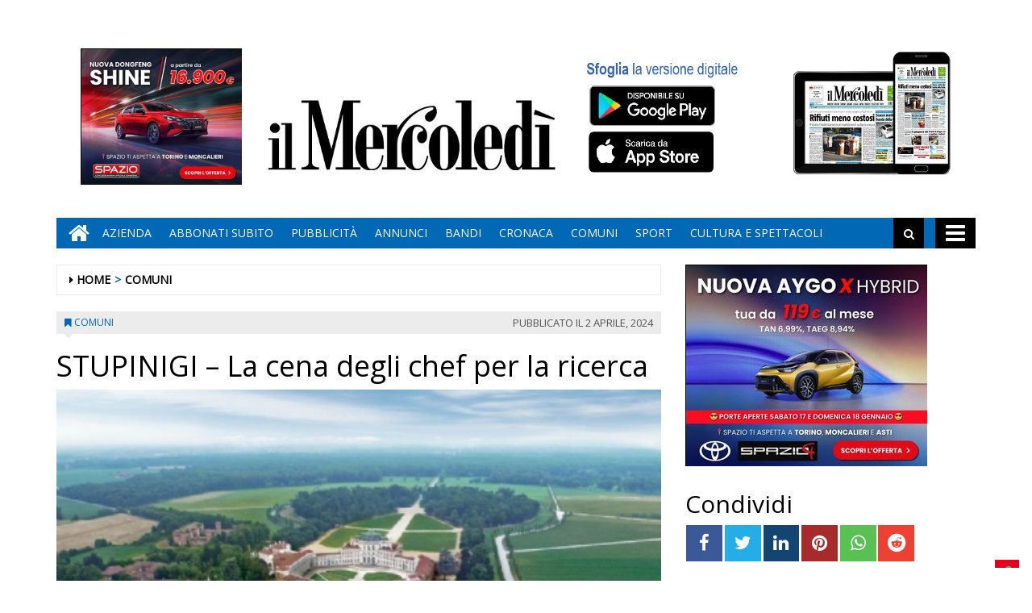

--- FILE ---
content_type: text/html; charset=UTF-8
request_url: https://www.ilmercoledi.news/2024/04/02/stupinigi-la-cena-degli-chef-per-la-ricerca/
body_size: 17598
content:
<!DOCTYPE html>
<html lang="it-IT">
<head>
<meta charset="UTF-8">
<meta name="viewport" content="width=device-width, initial-scale=1">
<link rel="profile" href="http://gmpg.org/xfn/11">
<link rel="icon" href="https://www.ilmercoledi.news/ilmercoledi/news/wp-content/uploads/sites/3/2017/11/cropped-C-152x152-32x32.png" sizes="32x32" />
<link rel="icon" href="https://www.ilmercoledi.news/ilmercoledi/news/wp-content/uploads/sites/3/2017/11/cropped-C-152x152-192x192.png" sizes="192x192" />
<link rel="apple-touch-icon" href="https://www.ilmercoledi.news/ilmercoledi/news/wp-content/uploads/sites/3/2017/11/cropped-C-152x152-180x180.png" />
<meta name="msapplication-TileImage" content="https://www.ilmercoledi.news/ilmercoledi/news/wp-content/uploads/sites/3/2017/11/cropped-C-152x152-270x270.png" />
<title>STUPINIGI - La cena degli chef per la ricerca - Il Mercoledì</title>

        
            <!-- blogID: 3 -->
            <!-- SEO meta tags -->


            <meta name="robots" content="index, follow, max-image-preview:large" />
                    
        <meta name="title" content="STUPINIGI - La cena degli chef per la ricerca" />
        <meta name="description" content="Una cena di solidarietà a Stupinigi, con dieci Chef che si riuniranno per la ricerca sul cancro. &amp;quot;Degustando&amp;quot; è una cena preparata a 20 mani che si terrà alla Palazzina di Caccia giovedì 4 aprile 2024 alle ore 20:00. Durante l’evento verranno serviti 10 piatti insieme a grandi vini e eccellenze gastronomiche del territorio o cocktail raffinati. I partecipanti avranno l&amp;#039;opportunità di assaggiare una varietà di piatti creativi e raffinati,..." />
        <meta name="keywords" content="" />
        <meta name="category" content="COMUNI" />
        <meta name="copyright" content="Il Mercoledì"/>
        <meta name="author" content="maxrambaldi" />
        
        <meta name="date" content="2024-04-02T05:16:34+00:00"/>   
        <meta property="article:published_time" content="2024-04-02T05:16:34+00:00" />
        <meta property="article:modified_time" content="2023-11-03T03:41:06+00:00" />
        
        <meta property="og:locale" content="it_IT" />
        <meta property="og:type" content="article" />
        <meta property="og:title" content="STUPINIGI &#8211; La cena degli chef per la ricerca - Il Mercoledì" />
        <meta property="og:description" app="1" content="Una cena di solidarietà a Stupinigi, con dieci Chef che si riuniranno per la ricerca sul cancro. &amp;amp;quot;Degustando&amp;amp;quot; è una cena preparata a 20 mani che si terrà alla Palazzina di Caccia giovedì 4 aprile 2024 alle ore 20:00. Durante l’evento verranno serviti 10 piatti insieme a grandi vini e eccellenze gastronomiche del territorio o cocktail raffinati. I partecipanti avranno l&amp;amp;#039;opportunità di assaggiare una varietà di piatti creativi e raffinati,..." />
        <meta property="og:url" content="https://www.ilmercoledi.news/2024/04/02/stupinigi-la-cena-degli-chef-per-la-ricerca/" />
        
        <meta property="og:image:width" content="440" />
        <meta property="og:image:height" content="320" />

        <meta property="og:image" content="https://www.ilmercoledi.news/ilmercoledi/news/wp-content/uploads/sites/3/2022/05/184432_palazzina-caccia-stupinigi-nuova.jpg" />
        <meta property="og:image:url" content="https://www.ilmercoledi.news/ilmercoledi/news/wp-content/uploads/sites/3/2022/05/184432_palazzina-caccia-stupinigi-nuova.jpg" />

        <meta name="twitter:card" content="summary" />
        <meta name="twitter:description" content="Una cena di solidarietà a Stupinigi, con dieci Chef che si riuniranno per la ricerca sul cancro. &amp;amp;quot;Degustando&amp;amp;quot; è una cena preparata a 20 mani che si terrà alla Palazzina di Caccia giovedì 4 aprile 2024 alle ore 20:00. Durante l’evento verranno serviti 10 piatti insieme a grandi vini e eccellenze gastronomiche del territorio o cocktail raffinati. I partecipanti avranno l&amp;amp;#039;opportunità di assaggiare una varietà di piatti creativi e raffinati,..." />
        <meta name="twitter:title" content="STUPINIGI &#8211; La cena degli chef per la ricerca - Il Mercoledì" />
        <meta name="twitter:image" content="https://www.ilmercoledi.news/ilmercoledi/news/wp-content/uploads/sites/3/2022/05/184432_palazzina-caccia-stupinigi-nuova.jpg" />
        
	    		<script type="text/javascript">
		var ajaxurl = 'https://www.ilmercoledi.news/ilmercoledi/news/wp-admin/admin-ajax.php';
		</script>
		<link rel='dns-prefetch' href='//www.ilmercoledi.news' />
<link rel='dns-prefetch' href='//cdnjs.cloudflare.com' />
<link rel='dns-prefetch' href='//testwp06.newsmemory.com' />
<link rel='dns-prefetch' href='//s.w.org' />
<link rel="alternate" type="application/rss+xml" title="Il Mercoledì &raquo; Feed" href="https://www.ilmercoledi.news/ilmercoledi/news/feed/" />
<link rel="alternate" type="application/rss+xml" title="Il Mercoledì &raquo; Feed dei commenti" href="https://www.ilmercoledi.news/ilmercoledi/news/comments/feed/" />
		<script type="text/javascript">
			window._wpemojiSettings = {"baseUrl":"https:\/\/s.w.org\/images\/core\/emoji\/13.0.1\/72x72\/","ext":".png","svgUrl":"https:\/\/s.w.org\/images\/core\/emoji\/13.0.1\/svg\/","svgExt":".svg","source":{"concatemoji":"https:\/\/www.ilmercoledi.news\/ilmercoledi\/news\/wp-includes\/js\/wp-emoji-release.min.js?ver=5.7.1"}};
			!function(e,a,t){var n,r,o,i=a.createElement("canvas"),p=i.getContext&&i.getContext("2d");function s(e,t){var a=String.fromCharCode;p.clearRect(0,0,i.width,i.height),p.fillText(a.apply(this,e),0,0);e=i.toDataURL();return p.clearRect(0,0,i.width,i.height),p.fillText(a.apply(this,t),0,0),e===i.toDataURL()}function c(e){var t=a.createElement("script");t.src=e,t.defer=t.type="text/javascript",a.getElementsByTagName("head")[0].appendChild(t)}for(o=Array("flag","emoji"),t.supports={everything:!0,everythingExceptFlag:!0},r=0;r<o.length;r++)t.supports[o[r]]=function(e){if(!p||!p.fillText)return!1;switch(p.textBaseline="top",p.font="600 32px Arial",e){case"flag":return s([127987,65039,8205,9895,65039],[127987,65039,8203,9895,65039])?!1:!s([55356,56826,55356,56819],[55356,56826,8203,55356,56819])&&!s([55356,57332,56128,56423,56128,56418,56128,56421,56128,56430,56128,56423,56128,56447],[55356,57332,8203,56128,56423,8203,56128,56418,8203,56128,56421,8203,56128,56430,8203,56128,56423,8203,56128,56447]);case"emoji":return!s([55357,56424,8205,55356,57212],[55357,56424,8203,55356,57212])}return!1}(o[r]),t.supports.everything=t.supports.everything&&t.supports[o[r]],"flag"!==o[r]&&(t.supports.everythingExceptFlag=t.supports.everythingExceptFlag&&t.supports[o[r]]);t.supports.everythingExceptFlag=t.supports.everythingExceptFlag&&!t.supports.flag,t.DOMReady=!1,t.readyCallback=function(){t.DOMReady=!0},t.supports.everything||(n=function(){t.readyCallback()},a.addEventListener?(a.addEventListener("DOMContentLoaded",n,!1),e.addEventListener("load",n,!1)):(e.attachEvent("onload",n),a.attachEvent("onreadystatechange",function(){"complete"===a.readyState&&t.readyCallback()})),(n=t.source||{}).concatemoji?c(n.concatemoji):n.wpemoji&&n.twemoji&&(c(n.twemoji),c(n.wpemoji)))}(window,document,window._wpemojiSettings);
		</script>
		<style type="text/css">
img.wp-smiley,
img.emoji {
	display: inline !important;
	border: none !important;
	box-shadow: none !important;
	height: 1em !important;
	width: 1em !important;
	margin: 0 .07em !important;
	vertical-align: -0.1em !important;
	background: none !important;
	padding: 0 !important;
}
</style>
	<link rel='stylesheet' id='twpgallery.css-css'  href='https://www.ilmercoledi.news/ilmercoledi/news/wp-content/plugins/tecnavia-wp-gallery/twpgallery.css?ver=5.7.1' type='text/css' media='all' />
<link rel='stylesheet' id='wp-block-library-css'  href='https://www.ilmercoledi.news/ilmercoledi/news/wp-includes/css/dist/block-library/style.min.css?ver=5.7.1' type='text/css' media='all' />
<link rel='stylesheet' id='social_comments_rtl-css'  href='https://euwps05.newsmemory.com/ilmercoledi/news/wp-content/plugins/social-comments/assets/css/social_comments.css?ver=5.7.1' type='text/css' media='all' />
<link rel='stylesheet' id='font-awesome-style-css'  href='https://www.ilmercoledi.news/ilmercoledi/news/wp-content/themes/tecnavia/css/font-awesome.min.css?ver=5.7.1' type='text/css' media='all' />
<link rel='stylesheet' id='bootstrap-style-css'  href='https://www.ilmercoledi.news/ilmercoledi/news/wp-content/themes/tecnavia/css/bootstrap.css?ver=5.7.1' type='text/css' media='all' />
<link rel='stylesheet' id='tecnavia-style-css'  href='https://www.ilmercoledi.news/ilmercoledi/news/wp-content/themes/tecnavia/style.css?ver=5.7.1' type='text/css' media='all' />
<link rel='stylesheet' id='tecnavia-slick-styles-css'  href='https://cdnjs.cloudflare.com/ajax/libs/slick-carousel/1.8.0/slick.css?ver=5.7.1' type='text/css' media='all' />
<link rel='stylesheet' id='fancybox-css-css'  href='https://www.ilmercoledi.news/ilmercoledi/news/wp-content/plugins/tecnavia-wp-gallery/css/jquery.fancybox.min.css?ver=5.7.1' type='text/css' media='all' />
<link rel='stylesheet' id='tcnv-style-css'  href='https://www.ilmercoledi.news/ilmercoledi/news/wp-content/plugins/tecnavia-share-image/assets/css/tcnv.css?ver=1.0' type='text/css' media='all' />
<script type='text/javascript' src='https://www.ilmercoledi.news/ilmercoledi/news/wp-includes/js/jquery/jquery.min.js?ver=3.5.1' id='jquery-core-js'></script>
<script type='text/javascript' src='https://www.ilmercoledi.news/ilmercoledi/news/wp-includes/js/jquery/jquery-migrate.min.js?ver=3.3.2' id='jquery-migrate-js'></script>
<script type='text/javascript' src='https://www.ilmercoledi.news/ilmercoledi/news/wp-content/plugins/tecnavia-wp-gallery/js/scripts.js?ver=5.7.1' id='tecnavia_gallery_new_interface_scripts-js'></script>
<link rel="https://api.w.org/" href="https://www.ilmercoledi.news/ilmercoledi/news/wp-json/" /><link rel="alternate" type="application/json" href="https://www.ilmercoledi.news/ilmercoledi/news/wp-json/wp/v2/posts/59712" /><link rel='shortlink' href='https://www.ilmercoledi.news/ilmercoledi/news/?p=59712' />
<link rel="alternate" type="application/json+oembed" href="https://www.ilmercoledi.news/ilmercoledi/news/wp-json/oembed/1.0/embed?url=https%3A%2F%2Fwww.ilmercoledi.news%2F2024%2F04%2F02%2Fstupinigi-la-cena-degli-chef-per-la-ricerca%2F" />
<link rel="alternate" type="text/xml+oembed" href="https://www.ilmercoledi.news/ilmercoledi/news/wp-json/oembed/1.0/embed?url=https%3A%2F%2Fwww.ilmercoledi.news%2F2024%2F04%2F02%2Fstupinigi-la-cena-degli-chef-per-la-ricerca%2F&#038;format=xml" />
	    <script type="text/javascript">

	    var ta_cat = 'FREE';
        </script>
				<link rel="canonical" href="https://www.ilmercoledi.news/2024/04/02/stupinigi-la-cena-degli-chef-per-la-ricerca/" />
			<script type="application/ld+json">{"@context":"http:\/\/schema.org","@type":"NewsArticle","mainEntityOfPage":{"@type":"WebPage","@id":"https:\/\/www.ilmercoledi.news\/2024\/04\/02\/stupinigi-la-cena-degli-chef-per-la-ricerca\/"},"headline":"STUPINIGI &#8211; La cena degli chef per la ricerca","datePublished":"2024-04-02T05:16:34+02:00","dateModified":"2023-11-03T03:41:06+01:00","image":"https:\/\/www.ilmercoledi.news\/ilmercoledi\/news\/wp-content\/uploads\/sites\/3\/2022\/05\/184432_palazzina-caccia-stupinigi-nuova.jpg","description":"Una cena di solidariet\u00e0 a Stupinigi, con dieci Chef che si riuniranno per la ricerca sul cancro. \"Degustando\" \u00e8 una cena preparata a 20 mani che si terr\u00e0 alla Palazzina di Caccia gioved\u00ec 4 aprile 2024 alle ore 20:00. Durante l\u2019evento verranno serviti 10 piatti insieme a grandi vini e eccellenze gastronomiche del territorio o cocktail raffinati. I partecipanti avranno l'opportunit\u00e0 di assaggiare una variet\u00e0 di piatti creativi e raffinati, che spaziano dalle specialit\u00e0 regionali alle proposte pi\u00f9 innovative. Ogni chef metter\u00e0 in mostra le proprie abilit\u00e0 culinarie, offrendo agli ospiti un viaggio gustativo indimenticabile. Ma le prelibatezze non finiscono qui, oltre ai 10 piatti degli chef, i partecipanti avranno la possibilit\u00e0 di degustare una selezione di prodotti gastronomici d'eccellenza tra cui panificati, formaggi, gelati, pasticceria, salumi e molto altro ancora.Una vera e propria festa per il palato, che permetter\u00e0 di scoprire le delizie culinarie del territorio piemontese. Il prezzo del biglietto, acquistabile su eventbrite, varia a seconda delle opzioni scelte. La prima prevede 10 portate e un calice di vino a 50\u20ac, la seconda 10 piatti e 3 calici di vino a 55\u20ac. L'intero ricavato della cena sar\u00e0 devoluto a favore della Fondazione Piemontese per la Ricerca sul Cancro,...","isAccessibleForFree":true,"articleSection":["COMUNI"],"author":[{"@type":"Person","name":"maxrambaldi","url":"https:\/\/www.ilmercoledi.news\/ilmercoledi\/news\/author\/maxrambaldi\/"}]}</script>	<style type="text/css">
        .header .navbar-default, .title-wrapper, .content .carousel-indicators .active, .content .carousel-control .larr, .content .carousel-control .rarr {background-color: #0068b5}.navbar-nav > li > .dropdown-menu, .header .navbar-default.open-menu .drop-menu ul.tmenu li a {background-color: #0068b5}.content .red.mrkt {background-color: #0068b5}.content .red.mrkt .arr-down {border-top-color: #0068b5}.content .title .icon li {background: #0068b5}.content .title .icon li::after {border-left-color: #0068b5}.slick-prev::after {color: #0068b5}.slick-next::after  {color: #0068b5}.tecnavia_img_share_icon::after {color: #0068b5}.content .mrkt i, .header .logo .logo-first {color: #0068b5}.content .mrkt.att {color: #0068b5}a {color: #0068b5}.footer label {color: #0068b5}.breadcrumb > li + li.breadcrumb-item::before {color: #0068b5}a:hover {color: #0068b5}h4 a:hover {color: #0068b5}	</style>
	<link rel="icon" href="https://www.ilmercoledi.news/ilmercoledi/news/wp-content/uploads/sites/3/2017/11/cropped-C-152x152-32x32.png" sizes="32x32" />
<link rel="icon" href="https://www.ilmercoledi.news/ilmercoledi/news/wp-content/uploads/sites/3/2017/11/cropped-C-152x152-192x192.png" sizes="192x192" />
<link rel="apple-touch-icon" href="https://www.ilmercoledi.news/ilmercoledi/news/wp-content/uploads/sites/3/2017/11/cropped-C-152x152-180x180.png" />
<meta name="msapplication-TileImage" content="https://www.ilmercoledi.news/ilmercoledi/news/wp-content/uploads/sites/3/2017/11/cropped-C-152x152-270x270.png" />
		<style type="text/css" id="wp-custom-css">
			.custom-logo {
padding-top:72px;
}
td, th{
padding:30px;
padding-bottom:0px;
padding-top:60px;
}

@media (min-width: 780px) {
	#sidebar-bottom-post-content .widget_social_share_widget{
		display:none;
	}
}
.tecnavia_gallery_home>a,
.tecnavia_gallery_home a img{
	width:100%;
	    height: 76px;
	object-fit: cover;
	border: unset !important;
}
.content .block .gallery span{
    color: #fff;
    background-color: transparent;
    line-height: inherit;
}
.tecnavia_gallery_home a:after{
    content: '';
    position: absolute;
    top: -20px;
    bottom: 0;
    right: 0;
    margin: auto;
    left: 0;
    width: 40px;
    height: 40px;
    background-image: url(/ilmercoledi/news/wp-content/themes/tecnavia/images/fotogallery.png);
    background-size: contain;
    display: block;
    background-repeat: no-repeat;
    filter: invert(1);
    -webkit-transition: -webkit-transform .8s ease-in-out;
    transition: transform .8s ease-in-out;
}
.tecnavia_gallery_home a:hover:after{
	transform: rotate(90deg);
}
.template_gallery_all{
	margin-left:10%;
	margin-right:10%;
}
.template_gallery_all .tecnavia_gallery_home>a,
.template_gallery_all .tecnavia_gallery_home a img{
	width:100%;
	height: 280px;
	object-fit: cover;
	border: unset !important;
}
.template_gallery_all .content .title {
    position: relative;
    height: 38px;
    line-height: 28px;
    background-color: unset;
}
.template_gallery_all .content {
    text-align:center;
}
.template_gallery_all > div {
    margin-bottom: 40px;
	height: 340px;
    overflow: hidden;
}
.template_gallery_all .tecnavia_gallery_home a:after{
    content: '';
    position: absolute;
    top: -35px;
    bottom: 0;
    right: 0;
    margin: auto;
    left: 0;
    width: 60px;
    height: 60px;
    background-image: url(/ilmercoledi/news/wp-content/themes/tecnavia/images/fotogallery.png);
    background-size: contain;
    display: block;
    background-repeat: no-repeat;
    filter: invert(1);
    -webkit-transition: -webkit-transform .8s ease-in-out;
    transition: transform .8s ease-in-out;
}

@media (max-width: 375px){
.content .block .row.gallery .content {
    display: block;
	}
}
@media(max-width:576px){
	.template_gallery_all {
    margin-left: 0%;
 		margin-right: 0%;
}
	.template_gallery_all .tecnavia_gallery_home>a, .template_gallery_all .tecnavia_gallery_home a img{
    height: 200px;
}
	.template_gallery_all > div {
    margin-bottom: 20px;
    height: 270px;
    overflow: hidden;
}
	.img-responsive{
		width:100%;
	}
	
}
@media(max-width:991px){
		.paszone_container {
		margin-left:auto;
		margin-right:auto;
	}
}
@media (min-width:577px) and (max-width:991px){
	.tecnavia_gallery_home>a, .tecnavia_gallery_home a img {
		height: 150px;
	}
	.gallery .image-wrapper, 	.video-list .image-wrapper {
		max-height: 150px;
	}
	.gallery .image-wrapper .post-image {
    height: 150px;
}
	.video-play i {
    left: 45%;
}
}

.name_gall {
    cursor: pointer;
}

.gall_imgs {
    display: none;
}

.single .icon-photogallery {

    padding-bottom: 15px;
}
.whatsapp {
    background-color: #59c153;
}
.reddit {
    background-color: #ed4233;
}		</style>
		<style id="tt-easy-google-font-styles" type="text/css">p { }
h1 { }
h2 { }
h3 { }
h4 { }
h5 { }
h6 { }
</style><!-- HTML5 shim and Respond.js for IE8 support of HTML5 elements and media queries -->
<!-- WARNING: Respond.js doesn't work if you view the page via file:// -->
<!--[if lt IE 9]>
<script src="https://oss.maxcdn.com/html5shiv/3.7.3/html5shiv.min.js"></script>
<script src="https://oss.maxcdn.com/respond/1.4.2/respond.min.js"></script>
<![endif]-->
</head>

<body class="post-template-default single single-post postid-59712 single-format-standard wp-custom-logo group-blog">
    <div class="header" role="banner">
        <div class="container">
            <div class="banner banner-bordered text-center">
	                                <div id="custom_html-27" class="widget_text widget widget_custom_html"><div class="textwidget custom-html-widget"><style>
	.header .container {
		display: flex;
		flex-direction: column;
	}

	.header .container .header-logo-container     {
		order: 1;
	}

	.header .container .banner {
		order: 2;
		padding-top: 0px;
		margin-bottom: 0px;
	}
	
	.app_icons_mobile {
		display:none;
	}
	#social_comments_control .ui-tabs-nav .ui-state-default a {
		color: #595959;
	}
	.pagination > .disabled > span, .pagination > .disabled > span:hover, .pagination > .disabled > span:focus, .pagination > .disabled > a, .pagination > .disabled > a:hover, .pagination > .disabled > a:focus {
		color: #595959;
	}
	@media print, screen and (max-width: 599px){
		.app_icons_mobile {
			display: flex;
    	justify-content: space-around;
    	flex-direction: row;
    	flex-wrap: wrap;
			margin-top: 15px;
		}
		
		.app_icons_mobile img {
			border: none;
		}
	}
</style>
<div class="app_icons_mobile">
	<a target="_blank" href="https://play.google.com/store/apps/details?id=com.ilmercoledi.android.prod"><img src="/ilmercoledi/news/wp-content/uploads/sites/3/2023/05/google-play-badge-150x50-1.png" alt="Google Play"></a>
	<a target="_blank" href="https://apps.apple.com/it/app/il-mercoled%C3%AC/id1346548041"><img src="/ilmercoledi/news/wp-content/uploads/sites/3/2023/05/iOS_store-150x50-1.png" alt="App Store"></a>
</div></div></div>	                        </div>
            <div class="header-logo-container">
                                <div class="hidden-xs">
	            	<div id="custom_html-5" class="widget_text widget widget_custom_html"><div class="textwidget custom-html-widget"><style>
	* {
		-webkit-touch-callout: none; 
		-webkit-user-select: none;  
		-khtml-user-select: none;   
		-moz-user-select: none;     
		-ms-user-select: none;       
		user-select: none;    
	}
</style>
<script>
	document.addEventListener('contextmenu', event => event.preventDefault());
</script>
<!-- Global site tag (gtag.js) - Google Analytics -->
<script async src="https://www.googletagmanager.com/gtag/js?id=UA-108803461-1"></script>
<!--
<script>
  window.dataLayer = window.dataLayer || [];
  function gtag(){dataLayer.push(arguments);}
  gtag('js', new Date());

  gtag('config', 'UA-108803461-1');
</script>
-->

<table border="0" cellspacing="2" cellpadding="2">
<tbody>
<tr>

<td valign="top"><div style="position:relative;">
		<!-- Banner 300×250 colonna destra  -->
	<ins data-wpas-zoneid="21"></ins>
	</div></td></tr></tbody></table></div></div>	                
                </div>
                                                <div class="text-center">
                    <!--<a href="">-->
	                	<a href="https://www.ilmercoledi.news/ilmercoledi/news/" class="custom-logo-link" rel="home"><img width="500" height="126" src="https://www.ilmercoledi.news/ilmercoledi/news/wp-content/uploads/sites/3/2017/11/testata126.jpg" class="custom-logo" alt="Il Mercoledì" srcset="https://www.ilmercoledi.news/ilmercoledi/news/wp-content/uploads/sites/3/2017/11/testata126.jpg 500w, https://www.ilmercoledi.news/ilmercoledi/news/wp-content/uploads/sites/3/2017/11/testata126-300x76.jpg 300w" sizes="(max-width: 500px) 100vw, 500px" /></a>                        
                    <!--</a>-->
                </div>
                                                <div class="hidden-xs">
	            	<div id="custom_html-8" class="widget_text widget widget_custom_html"><div class="textwidget custom-html-widget"><table border="0" cellspacing="2" cellpadding="2">
<tbody>
<tr>

<td valign="top"><div style="position:relative;bottom:11px;">
	<a target="_blank" href="https://play.google.com/store/apps/details?id=com.ilmercoledi.android.prod&amp;hl=it" title="Android" style="display: block;width: 176px;height: 53px;position: absolute;bottom: 70px;">&nbsp;</a><a target="_blank" href="https://itunes.apple.com/it/app/il-mercoled%C3%AC/id1346548041?mt=8&amp;ign-mpt=uo%3D4" style="display:block;width: 181px;height: 54px;position:absolute;bottom: 11px;" title="App Store">&nbsp;</a>
	<img src="https://www.ilmercoledi.news/ilmercoledi/wp-content/uploads/sites/3/2017/11/sfoglia3.jpg" width="200" height="156" alt="App store"></div>
	</td>

<td valign="top"><a style="position: relative;bottom: 21px;" href="https://ilmercoledi-ita.newsmemory.com/" target="_blank"><img src="https://www.ilmercoledi.news/ilmercoledi/wp-content/uploads/sites/3/2017/11/Tablet.jpg" width="200" height="156" alt="Sfoglia la versione digitale"></a>
</td>
</tr>
</tbody>
</table></div></div>	              
                </div> 
                             </div>
        </div>
        <div class="sidebar_between_logo_and_menu">
                    </div>
        <div id="mainNav" class="container">
            <nav class="navbar navbar-default">
                    <div class="mobile">
                        <div class="pull-left"><a href="https://www.ilmercoledi.news/ilmercoledi/news/" class="hm" title="Home" aria-label="Home"><i class="fa fa-home " aria-hidden="true"></i></a></div>
                        <div class="pull-right"><div class="bg"><i class="fa fa-bars" aria-hidden="true"></i><i class="fa fa-times" aria-hidden="true"></i></div></div>
                        <div class="pull-right">
                            <div class="search">
                                <div class="search-field">
                                    <form role="search" method="get" class="search-form" action="https://www.ilmercoledi.news/ilmercoledi/news/">
                                        <input type="search" aria-label="Cerca" class="search-field" placeholder="Cerca &hellip;" value="" name="s" />
                                        <div class="triangle"></div>
                                    </form>
                                </div>
                            </div>
                        </div>
                    </div>
                    <div class="collapse navbar-collapse navbar-primary">
				        <ul id="menu-menu-main" class="nav navbar-nav meni"><li><a href="https://www.ilmercoledi.news/ilmercoledi/news/" class="home-icon" title="Home" aria-label="Home"><i class="fa fa-home fa-2x"></i></a></li><li><a href="https://www.ilmercoledi.news/ilmercoledi/news/" class="hm" title="Home"><i class="fa fa-home fa-2x" aria-hidden="true"></i></a></li><li id="menu-item-55" class="menu-item menu-item-type-post_type menu-item-object-page menu-item-55"><a title="Azienda" href="https://www.ilmercoledi.news/azienda/">Azienda</a></li>
<li id="menu-item-54" class="menu-item menu-item-type-post_type menu-item-object-page menu-item-54"><a title="ABBONATI SUBITO" href="https://www.ilmercoledi.news/abbonati-on-line/">ABBONATI SUBITO</a></li>
<li id="menu-item-53" class="menu-item menu-item-type-post_type menu-item-object-page menu-item-53"><a title="Pubblicità" href="https://www.ilmercoledi.news/pubblicita/">Pubblicità</a></li>
<li id="menu-item-327" class="menu-item menu-item-type-taxonomy menu-item-object-category menu-item-327"><a title="ANNUNCI" href="https://www.ilmercoledi.news/category/annunci/">ANNUNCI</a></li>
<li id="menu-item-328" class="menu-item menu-item-type-taxonomy menu-item-object-category menu-item-328"><a title="BANDI" href="https://www.ilmercoledi.news/category/bandi/">BANDI</a></li>
<li id="menu-item-764" class="menu-item menu-item-type-taxonomy menu-item-object-category menu-item-764"><a title="CRONACA" href="https://www.ilmercoledi.news/category/cronaca/">CRONACA</a></li>
<li id="menu-item-329" class="menu-item menu-item-type-post_type menu-item-object-page menu-item-329"><a title="COMUNI" href="https://www.ilmercoledi.news/comuni/">COMUNI</a></li>
<li id="menu-item-225" class="menu-item menu-item-type-taxonomy menu-item-object-category menu-item-225"><a title="SPORT" href="https://www.ilmercoledi.news/category/sport/">SPORT</a></li>
<li id="menu-item-907" class="menu-item menu-item-type-taxonomy menu-item-object-category menu-item-907"><a title="CULTURA E SPETTACOLI" href="https://www.ilmercoledi.news/category/cultura-e-spettacoli/">CULTURA E SPETTACOLI</a></li>
</ul>                        <ul class="nav navbar-nav navbar-right">
                            <!--search-->
                            <li class="hidden-xs hidden-sm">
                                <div class="search">
                                    <div class="iva" href=""></div>
                                    <div class="search-field">
                                        <form role="search" method="get" class="search-form" action="https://www.ilmercoledi.news/ilmercoledi/news/">
                                            <input type="search" class="search-field" aria-label="Cerca" placeholder="Cerca &hellip;" value="" name="s" />
                                            <div class="triangle"></div>
                                        </form>
                                    </div>
                                </div>
                            </li>
                            <!--mbmenu-->
                            <li class="hidden-xs hidden-sm">
                                <div class="mbmenu opn" title="TUTTE LE SEZIONI"><i class="fa fa-bars fa-2x" aria-hidden="true"></i></div>
                                <div class="mbmenu cls">Chiudi <i class="fa fa-times fa-2x" aria-hidden="true"></i></div>
                            </li>

                        </ul>
                    </div>
                    <div class="drop-menu">
					        <ul id="menu-menu-humberger" class="tmenu"><li id="menu-item-67" class="menu-item menu-item-type-post_type menu-item-object-page menu-item-has-children menu-item-67"><a href="https://www.ilmercoledi.news/azienda/">Azienda</a>
<ul class="sub-menu">
	<li id="menu-item-75" class="menu-item menu-item-type-post_type menu-item-object-page menu-item-75"><a href="https://www.ilmercoledi.news/azienda/">Azienda</a></li>
</ul>
</li>
<li id="menu-item-66" class="menu-item menu-item-type-post_type menu-item-object-page menu-item-has-children menu-item-66"><a href="https://www.ilmercoledi.news/abbonati-on-line/">ABBONATI SUBITO</a>
<ul class="sub-menu">
	<li id="menu-item-74" class="menu-item menu-item-type-post_type menu-item-object-page menu-item-74"><a href="https://www.ilmercoledi.news/abbonati-on-line/">ABBONATI SUBITO</a></li>
</ul>
</li>
<li id="menu-item-65" class="menu-item menu-item-type-post_type menu-item-object-page menu-item-has-children menu-item-65"><a href="https://www.ilmercoledi.news/pubblicita/">Pubblicità</a>
<ul class="sub-menu">
	<li id="menu-item-73" class="menu-item menu-item-type-post_type menu-item-object-page menu-item-73"><a href="https://www.ilmercoledi.news/pubblicita/">Pubblicità</a></li>
</ul>
</li>
<li id="menu-item-68" class="menu-item menu-item-type-post_type menu-item-object-page menu-item-has-children menu-item-68"><a href="https://www.ilmercoledi.news/testata/">Testata</a>
<ul class="sub-menu">
	<li id="menu-item-76" class="menu-item menu-item-type-post_type menu-item-object-page menu-item-76"><a href="https://www.ilmercoledi.news/testata/">Testata</a></li>
</ul>
</li>
<li id="menu-item-383" class="menu-item menu-item-type-taxonomy menu-item-object-category menu-item-383"><a href="https://www.ilmercoledi.news/category/cronaca/">CRONACA</a></li>
<li id="menu-item-70" class="menu-item menu-item-type-post_type menu-item-object-page menu-item-has-children menu-item-70"><a href="https://www.ilmercoledi.news/comuni/">COMUNI</a>
<ul class="sub-menu">
	<li id="menu-item-78" class="menu-item menu-item-type-post_type menu-item-object-page menu-item-78"><a href="https://www.ilmercoledi.news/comuni/">COMUNI</a></li>
</ul>
</li>
<li id="menu-item-226" class="menu-item menu-item-type-taxonomy menu-item-object-category menu-item-226"><a href="https://www.ilmercoledi.news/category/sport/">SPORT</a></li>
<li id="menu-item-908" class="menu-item menu-item-type-taxonomy menu-item-object-category menu-item-908"><a href="https://www.ilmercoledi.news/category/cultura-e-spettacoli/">CULTURA E SPETTACOLI</a></li>
<li id="menu-item-236" class="menu-item menu-item-type-post_type menu-item-object-page menu-item-has-children menu-item-236"><a href="https://www.ilmercoledi.news/altro/">ALTRO</a>
<ul class="sub-menu">
	<li id="menu-item-237" class="menu-item menu-item-type-post_type menu-item-object-page menu-item-237"><a href="https://www.ilmercoledi.news/foto/">Foto</a></li>
	<li id="menu-item-14564" class="menu-item menu-item-type-post_type menu-item-object-page menu-item-14564"><a href="https://www.ilmercoledi.news/video/">Video</a></li>
</ul>
</li>
<li id="menu-item-326" class="menu-item menu-item-type-taxonomy menu-item-object-category menu-item-326"><a href="https://www.ilmercoledi.news/category/bandi/">BANDI</a></li>
<li id="menu-item-325" class="menu-item menu-item-type-taxonomy menu-item-object-category menu-item-325"><a href="https://www.ilmercoledi.news/category/annunci/">ANNUNCI</a></li>
</ul>                    </div>
            </nav>
        </div>

        <!--menu-->

    </div>

    <section class="content">
        <div class="container">
            <div class="row">
                <div class="col-md-8 ls" role="main">
	                <ul class="breadcrumb" id="breadcrumbs"><li class="breadcrumb-item"><i class="fa fa-caret-right" aria-hidden="true"></i> <a href="https://www.ilmercoledi.news/ilmercoledi/news/" title="Il Mercoledì">Home</a></li><li class="breadcrumb-item"><a href="https://www.ilmercoledi.news/category/comuni/">COMUNI</a></li></ul>	                
<script type="text/javascript">

	var IS_SINGLE_PAGE = true;

   
    var PREV_LINK = {"title":"SANTENA &#8211; Inaugurazione del nuovo centro Autismo","link":"https:\/\/www.ilmercoledi.news\/2024\/04\/02\/santena-inaugurazione-del-nuovo-centro-autismo\/"};
    var NEXT_LINK = {"title":"MONCALIERI &#8211; Roberto Fiumara lascia il Pd e va nel gruppo misto","link":"https:\/\/www.ilmercoledi.news\/2024\/04\/02\/moncalieri-roberto-fiumara-lascia-il-pd-e-va-nel-gruppo-misto\/"};
    
    
</script>

<article id="post-59712" class="block post-59712 post type-post status-publish format-standard has-post-thumbnail hentry category-comuni comune-nichelino post_category_importance-4-normal is_homepage-main">
    <div class="mrkt">
        <div class="pull-left"><i class="fa fa-bookmark" aria-hidden="true"></i> <a href="https://www.ilmercoledi.news/category/comuni/">COMUNI</a></div>
        <div class="pull-right"><span class="date hidden-xs"><span class="posted-on">Pubblicato  il <time class="entry-date published updated" datetime="2024-04-02T07:16:34+02:00">2 Aprile, 2024</time></span></span></div>
        <div style="clear: both"></div>
        <div class="arr-down"></div>
    </div>
    <span class="date visible-xs"><span class="posted-on">Pubblicato  il <time class="entry-date published updated" datetime="2024-04-02T07:16:34+02:00">2 Aprile, 2024</time></span></span>
    			<h1>STUPINIGI &#8211; La cena degli chef per la ricerca</h1>
		
		
	
    <p>
        <img width="440" height="320" src="https://www.ilmercoledi.news/ilmercoledi/news/wp-content/uploads/sites/3/2022/05/184432_palazzina-caccia-stupinigi-nuova.jpg" class="img-responsive wp-post-image" alt="STUPINIGI &#8211; La cena degli chef per la ricerca" loading="lazy" title="STUPINIGI &#8211; La cena degli chef per la ricerca" srcset="https://www.ilmercoledi.news/ilmercoledi/news/wp-content/uploads/sites/3/2022/05/184432_palazzina-caccia-stupinigi-nuova.jpg 440w, https://www.ilmercoledi.news/ilmercoledi/news/wp-content/uploads/sites/3/2022/05/184432_palazzina-caccia-stupinigi-nuova-300x218.jpg 300w" sizes="(max-width: 440px) 100vw, 440px" />    </p>
	 <!-- GALLERY -->
	 	<!-- END GALLERY -->
    
        
	<p>Una cena di solidarietà a Stupinigi, con dieci Chef che si riuniranno per la ricerca sul cancro. &#8220;Degustando&#8221; è una cena preparata a 20 mani che si terrà alla Palazzina di Caccia giovedì 4 aprile 2024 alle ore 20:00. Durante l’evento verranno serviti 10 piatti insieme a grandi vini e eccellenze gastronomiche del territorio o cocktail raffinati.</p>
<p>I partecipanti avranno l&#8217;opportunità di assaggiare una varietà di piatti creativi e raffinati, che spaziano dalle specialità regionali alle proposte più innovative. Ogni chef metterà in mostra le proprie abilità culinarie, offrendo agli ospiti un viaggio gustativo indimenticabile.</p>
<p>Ma le prelibatezze non finiscono qui, oltre ai 10 piatti degli chef, i partecipanti avranno la possibilità di degustare una selezione di prodotti gastronomici d&#8217;eccellenza tra cui panificati, formaggi, gelati, pasticceria, salumi e molto altro ancora.Una vera e propria festa per il palato, che permetterà di scoprire le delizie culinarie del territorio piemontese.</p>
<p>Il prezzo del biglietto, acquistabile su eventbrite, varia a seconda delle opzioni scelte. La prima prevede 10 portate e un calice di vino a 50€, la seconda 10 piatti e 3 calici di vino a 55€.</p>
<p>L&#8217;intero ricavato della cena sarà devoluto a favore della Fondazione Piemontese per la Ricerca sul Cancro, per sostenere le attività di cura dell&#8217;Istituto di Candiolo &#8211; IRCCS. Una cena gourmet che fa bene al palato e al cuore, offrendo un gesto di solidarietà verso chi lotta contro questa malattia.</p>
<p>Ecco tutti gli chef protagonisti dell&#8217;evento: Pasquale Lera &#8211; Borgo Sant&#8217;Anna, Nicolo&#8217; Giugni &#8211; Razzo, Stefano Stabile &#8211; Pesceria San Martino, Jhonny Mazzarino &#8211; Brace Pura, Domenico Volgare &#8211; Funzion, Teo Prandi &#8211; Sabaudia, Antonio Furolo &#8211; Hostaria Vecchio Macello, Giorgio Cotti &#8211; Gaudenzio, Fabrizio Barraco &#8211; Bastimento e Alessando Avanzi &#8211; Tuorlo.</p>
	
	

</article>

	                	                						<div id="sidebar-bottom-post-content">
							<section id="social_share_widget-6" class="widget widget_social_share_widget"><h2 class="widget-title">Condividi</h2><div class="social-share-block"><div><a href="http://www.facebook.com/sharer/sharer.php?u=https://www.ilmercoledi.news/2024/04/02/stupinigi-la-cena-degli-chef-per-la-ricerca/" class="social-share-link facebook" title="facebook" aria-label="Share article STUPINIGI &#8211; La cena degli chef per la ricerca on Facebook" target="_blank"><i class="fa fa-facebook" aria-hidden="true"></i></a><a href="https://twitter.com/intent/tweet?text=STUPINIGI &#8211; La cena degli chef per la ricerca&amp;url=https://www.ilmercoledi.news/2024/04/02/stupinigi-la-cena-degli-chef-per-la-ricerca/" class="social-share-link twitter" title="twitter" aria-label="Share articleSTUPINIGI &#8211; La cena degli chef per la ricerca on X" target="_blank"><i class="fa fa-twitter" aria-hidden="true"></i></a><a href="https://www.linkedin.com/shareArticle?mini=true&amp;url=https://www.ilmercoledi.news/2024/04/02/stupinigi-la-cena-degli-chef-per-la-ricerca/" class="social-share-link linkedin" title="linkedin" aria-label="Share article STUPINIGI &#8211; La cena degli chef per la ricerca on Linkedin" target="_blank"><i class="fa fa-linkedin" aria-hidden="true"></i></a><a href="https://pinterest.com/pin/create/button/?url=https://www.ilmercoledi.news/2024/04/02/stupinigi-la-cena-degli-chef-per-la-ricerca/&amp;media=https://www.ilmercoledi.news/ilmercoledi/news/wp-content/uploads/sites/3/2022/05/184432_palazzina-caccia-stupinigi-nuova.jpg&amp;description=" class="social-share-link pinterest" title="pinterest" aria-label="Share article STUPINIGI &#8211; La cena degli chef per la ricerca on Pinterest" target="_blank"><i class="fa fa-pinterest" aria-hidden="true"></i></a><a href="https://wa.me/?text=STUPINIGI &#8211; La cena degli chef per la ricerca https://www.ilmercoledi.news/2024/04/02/stupinigi-la-cena-degli-chef-per-la-ricerca/" class="social-share-link whatsapp" title="whatsapp" aria-label="Share article STUPINIGI &#8211; La cena degli chef per la ricerca on Whatsapp" target="_blank"><i class="fa fa-whatsapp" aria-hidden="true"></i></a><a href="https://www.reddit.com/submit?url=https://www.ilmercoledi.news/2024/04/02/stupinigi-la-cena-degli-chef-per-la-ricerca/&amp;title=STUPINIGI &#8211; La cena degli chef per la ricerca" class="social-share-link reddit" title="reddit" aria-label="Share article STUPINIGI &#8211; La cena degli chef per la ricerca on Reddit" target="_blank"><i class="fa fa-reddit" aria-hidden="true"></i></a></div></div></section>						</div>
					
	                
	                	            	<div class="mrkt bold">
                        <i class="fa fa-bullhorn" aria-hidden="true"></i> ULTIME NOTIZIE
                        <div class="arr-down"></div>
                    </div>
                    	                <div class="col-lg-6 col-md-6 col-sm-6">
	                	<div class="row">
			                <div class="block related-posts line-news">   	
			                	
								<div class="row">
		                	
<div class="overlay_share_icons" id="78765">
    <div class="wrapper-share-icons">
        <div id="close-share-icon"><i class="fa fa-times" aria-hidden="true"></i></div>
                    <section id="social_share_widget-7" class="widget widget_social_share_widget"><h2 class="widget-title">Condividi</h2><div class="social-share-block"><div><a href="http://www.facebook.com/sharer/sharer.php?u=https://www.ilmercoledi.news/2026/01/16/carmagnola-aperilibro-ragazzi-venerdi-23-gennaio-arriva-bruno-maida-con-il-suo-romanzo-se-mi-prendi-per-mano/" class="social-share-link facebook" title="facebook" aria-label="Share article CARMAGNOLA &#8211; Aperilibro Ragazzi: venerdì 23 gennaio arriva Bruno Maida con il suo romanzo «Se mi prendi per mano» on Facebook" target="_blank"><i class="fa fa-facebook" aria-hidden="true"></i></a><a href="https://twitter.com/intent/tweet?text=CARMAGNOLA &#8211; Aperilibro Ragazzi: venerdì 23 gennaio arriva Bruno Maida con il suo romanzo «Se mi prendi per mano»&amp;url=https://www.ilmercoledi.news/2026/01/16/carmagnola-aperilibro-ragazzi-venerdi-23-gennaio-arriva-bruno-maida-con-il-suo-romanzo-se-mi-prendi-per-mano/" class="social-share-link twitter" title="twitter" aria-label="Share articleCARMAGNOLA &#8211; Aperilibro Ragazzi: venerdì 23 gennaio arriva Bruno Maida con il suo romanzo «Se mi prendi per mano» on X" target="_blank"><i class="fa fa-twitter" aria-hidden="true"></i></a><a href="https://www.linkedin.com/shareArticle?mini=true&amp;url=https://www.ilmercoledi.news/2026/01/16/carmagnola-aperilibro-ragazzi-venerdi-23-gennaio-arriva-bruno-maida-con-il-suo-romanzo-se-mi-prendi-per-mano/" class="social-share-link linkedin" title="linkedin" aria-label="Share article CARMAGNOLA &#8211; Aperilibro Ragazzi: venerdì 23 gennaio arriva Bruno Maida con il suo romanzo «Se mi prendi per mano» on Linkedin" target="_blank"><i class="fa fa-linkedin" aria-hidden="true"></i></a><a href="https://pinterest.com/pin/create/button/?url=https://www.ilmercoledi.news/2026/01/16/carmagnola-aperilibro-ragazzi-venerdi-23-gennaio-arriva-bruno-maida-con-il-suo-romanzo-se-mi-prendi-per-mano/&amp;media=https://www.ilmercoledi.news/ilmercoledi/news/wp-content/uploads/sites/3/2026/01/Bruno-Maida.jpg&amp;description=" class="social-share-link pinterest" title="pinterest" aria-label="Share article CARMAGNOLA &#8211; Aperilibro Ragazzi: venerdì 23 gennaio arriva Bruno Maida con il suo romanzo «Se mi prendi per mano» on Pinterest" target="_blank"><i class="fa fa-pinterest" aria-hidden="true"></i></a><a href="https://wa.me/?text=CARMAGNOLA &#8211; Aperilibro Ragazzi: venerdì 23 gennaio arriva Bruno Maida con il suo romanzo «Se mi prendi per mano» https://www.ilmercoledi.news/2026/01/16/carmagnola-aperilibro-ragazzi-venerdi-23-gennaio-arriva-bruno-maida-con-il-suo-romanzo-se-mi-prendi-per-mano/" class="social-share-link whatsapp" title="whatsapp" aria-label="Share article CARMAGNOLA &#8211; Aperilibro Ragazzi: venerdì 23 gennaio arriva Bruno Maida con il suo romanzo «Se mi prendi per mano» on Whatsapp" target="_blank"><i class="fa fa-whatsapp" aria-hidden="true"></i></a><a href="https://www.reddit.com/submit?url=https://www.ilmercoledi.news/2026/01/16/carmagnola-aperilibro-ragazzi-venerdi-23-gennaio-arriva-bruno-maida-con-il-suo-romanzo-se-mi-prendi-per-mano/&amp;title=CARMAGNOLA &#8211; Aperilibro Ragazzi: venerdì 23 gennaio arriva Bruno Maida con il suo romanzo «Se mi prendi per mano»" class="social-share-link reddit" title="reddit" aria-label="Share article CARMAGNOLA &#8211; Aperilibro Ragazzi: venerdì 23 gennaio arriva Bruno Maida con il suo romanzo «Se mi prendi per mano» on Reddit" target="_blank"><i class="fa fa-reddit" aria-hidden="true"></i></a></div></div></section>            </div>
</div>

<div id="post-78765" class="col-xs-12 col-sm-12 col-md-12 post-78765 post type-post status-publish format-standard has-post-thumbnail hentry category-comuni category-cultura-e-spettacoli comune-carmagnola post_category_importance-2-top-important is_homepage-main">
    <div class="lone image-wrap">
	    <a href="https://www.ilmercoledi.news/2026/01/16/carmagnola-aperilibro-ragazzi-venerdi-23-gennaio-arriva-bruno-maida-con-il-suo-romanzo-se-mi-prendi-per-mano/" title="CARMAGNOLA &#8211; Aperilibro Ragazzi: venerdì 23 gennaio arriva Bruno Maida con il suo romanzo «Se mi prendi per mano»" class=""><img width="360" height="357" src="https://www.ilmercoledi.news/ilmercoledi/news/wp-content/uploads/sites/3/2026/01/Bruno-Maida.jpg" class="img-responsive wp-post-image" alt="CARMAGNOLA &#8211; Aperilibro Ragazzi: venerdì 23 gennaio arriva Bruno Maida con il suo romanzo «Se mi prendi per mano»" loading="lazy" title="CARMAGNOLA &#8211; Aperilibro Ragazzi: venerdì 23 gennaio arriva Bruno Maida con il suo romanzo «Se mi prendi per mano»" srcset="https://www.ilmercoledi.news/ilmercoledi/news/wp-content/uploads/sites/3/2026/01/Bruno-Maida.jpg 1080w, https://www.ilmercoledi.news/ilmercoledi/news/wp-content/uploads/sites/3/2026/01/Bruno-Maida-300x297.jpg 300w, https://www.ilmercoledi.news/ilmercoledi/news/wp-content/uploads/sites/3/2026/01/Bruno-Maida-1024x1015.jpg 1024w, https://www.ilmercoledi.news/ilmercoledi/news/wp-content/uploads/sites/3/2026/01/Bruno-Maida-150x150.jpg 150w, https://www.ilmercoledi.news/ilmercoledi/news/wp-content/uploads/sites/3/2026/01/Bruno-Maida-768x761.jpg 768w, https://www.ilmercoledi.news/ilmercoledi/news/wp-content/uploads/sites/3/2026/01/Bruno-Maida-750x743.jpg 750w" sizes="(max-width: 360px) 100vw, 360px" /></a>    </div>
    <div class="lone">
    	<div class="tecnavia_img_share_icon hidden-lg hidden-md hidden-sm" dynamic_id="78765"></div>
        <div class="mrkt att">
            <i class="fa fa-bookmark" aria-hidden="true"></i> <a href="https://www.ilmercoledi.news/category/comuni/">COMUNI</a>            <div class="arr-down"></div>
        </div>
	    <h4><a href="https://www.ilmercoledi.news/2026/01/16/carmagnola-aperilibro-ragazzi-venerdi-23-gennaio-arriva-bruno-maida-con-il-suo-romanzo-se-mi-prendi-per-mano/" title="CARMAGNOLA &#8211; Aperilibro Ragazzi: venerdì 23 gennaio arriva Bruno Maida con il suo romanzo «Se mi prendi per mano»">CARMAGNOLA &#8211; Aperilibro Ragazzi: venerdì 23 gennaio arriva Bruno Maida con il suo romanzo «Se mi prendi per mano»</a></h4>        <hr>
	    <div class="expert">Sarà lo storico Bruno Maida, autore di importanti studi sulla Shoah e sull’infanzia nel...</div>
        <p class="date"><span class="posted-on">Pubblicato  il <time class="entry-date published updated" datetime="2026-01-16T15:34:34+01:00">16 Gennaio, 2026</time></span></p>
    </div>
</div>
<div class="overlay_share_icons" id="78756">
    <div class="wrapper-share-icons">
        <div id="close-share-icon"><i class="fa fa-times" aria-hidden="true"></i></div>
                    <section id="social_share_widget-7" class="widget widget_social_share_widget"><h2 class="widget-title">Condividi</h2><div class="social-share-block"><div><a href="http://www.facebook.com/sharer/sharer.php?u=https://www.ilmercoledi.news/2026/01/16/carmagnola-portare-propri-figli-scuola-piedi-e-un-rischio-ogni-giorno/" class="social-share-link facebook" title="facebook" aria-label="Share article CARMAGNOLA &#8211; &#8216;Portare i propri figli a scuola a piedi é un rischio ogni giorno&#8217; on Facebook" target="_blank"><i class="fa fa-facebook" aria-hidden="true"></i></a><a href="https://twitter.com/intent/tweet?text=CARMAGNOLA &#8211; &#8216;Portare i propri figli a scuola a piedi é un rischio ogni giorno&#8217;&amp;url=https://www.ilmercoledi.news/2026/01/16/carmagnola-portare-propri-figli-scuola-piedi-e-un-rischio-ogni-giorno/" class="social-share-link twitter" title="twitter" aria-label="Share articleCARMAGNOLA &#8211; &#8216;Portare i propri figli a scuola a piedi é un rischio ogni giorno&#8217; on X" target="_blank"><i class="fa fa-twitter" aria-hidden="true"></i></a><a href="https://www.linkedin.com/shareArticle?mini=true&amp;url=https://www.ilmercoledi.news/2026/01/16/carmagnola-portare-propri-figli-scuola-piedi-e-un-rischio-ogni-giorno/" class="social-share-link linkedin" title="linkedin" aria-label="Share article CARMAGNOLA &#8211; &#8216;Portare i propri figli a scuola a piedi é un rischio ogni giorno&#8217; on Linkedin" target="_blank"><i class="fa fa-linkedin" aria-hidden="true"></i></a><a href="https://pinterest.com/pin/create/button/?url=https://www.ilmercoledi.news/2026/01/16/carmagnola-portare-propri-figli-scuola-piedi-e-un-rischio-ogni-giorno/&amp;media=https://www.ilmercoledi.news/ilmercoledi/news/wp-content/uploads/sites/3/2019/04/pedibus.jpg&amp;description=" class="social-share-link pinterest" title="pinterest" aria-label="Share article CARMAGNOLA &#8211; &#8216;Portare i propri figli a scuola a piedi é un rischio ogni giorno&#8217; on Pinterest" target="_blank"><i class="fa fa-pinterest" aria-hidden="true"></i></a><a href="https://wa.me/?text=CARMAGNOLA &#8211; &#8216;Portare i propri figli a scuola a piedi é un rischio ogni giorno&#8217; https://www.ilmercoledi.news/2026/01/16/carmagnola-portare-propri-figli-scuola-piedi-e-un-rischio-ogni-giorno/" class="social-share-link whatsapp" title="whatsapp" aria-label="Share article CARMAGNOLA &#8211; &#8216;Portare i propri figli a scuola a piedi é un rischio ogni giorno&#8217; on Whatsapp" target="_blank"><i class="fa fa-whatsapp" aria-hidden="true"></i></a><a href="https://www.reddit.com/submit?url=https://www.ilmercoledi.news/2026/01/16/carmagnola-portare-propri-figli-scuola-piedi-e-un-rischio-ogni-giorno/&amp;title=CARMAGNOLA &#8211; &#8216;Portare i propri figli a scuola a piedi é un rischio ogni giorno&#8217;" class="social-share-link reddit" title="reddit" aria-label="Share article CARMAGNOLA &#8211; &#8216;Portare i propri figli a scuola a piedi é un rischio ogni giorno&#8217; on Reddit" target="_blank"><i class="fa fa-reddit" aria-hidden="true"></i></a></div></div></section>            </div>
</div>

<div id="post-78756" class="col-xs-12 col-sm-12 col-md-12 post-78756 post type-post status-publish format-standard has-post-thumbnail hentry category-comuni comune-carmagnola post_category_importance-1-breaking-news is_homepage-main">
    <div class="lone image-wrap">
	    <a href="https://www.ilmercoledi.news/2026/01/16/carmagnola-portare-propri-figli-scuola-piedi-e-un-rischio-ogni-giorno/" title="CARMAGNOLA &#8211; &#8216;Portare i propri figli a scuola a piedi é un rischio ogni giorno&#8217;" class=""><img width="360" height="187" src="https://www.ilmercoledi.news/ilmercoledi/news/wp-content/uploads/sites/3/2019/04/pedibus.jpg" class="img-responsive wp-post-image" alt="CARMAGNOLA &#8211; &#8216;Portare i propri figli a scuola a piedi é un rischio ogni giorno&#8217;" loading="lazy" title="CARMAGNOLA &#8211; &#8216;Portare i propri figli a scuola a piedi é un rischio ogni giorno&#8217;" srcset="https://www.ilmercoledi.news/ilmercoledi/news/wp-content/uploads/sites/3/2019/04/pedibus.jpg 673w, https://www.ilmercoledi.news/ilmercoledi/news/wp-content/uploads/sites/3/2019/04/pedibus-300x156.jpg 300w" sizes="(max-width: 360px) 100vw, 360px" /></a>    </div>
    <div class="lone">
    	<div class="tecnavia_img_share_icon hidden-lg hidden-md hidden-sm" dynamic_id="78756"></div>
        <div class="mrkt att">
            <i class="fa fa-bookmark" aria-hidden="true"></i> <a href="https://www.ilmercoledi.news/category/comuni/">COMUNI</a>            <div class="arr-down"></div>
        </div>
	    <h4><a href="https://www.ilmercoledi.news/2026/01/16/carmagnola-portare-propri-figli-scuola-piedi-e-un-rischio-ogni-giorno/" title="CARMAGNOLA &#8211; &#8216;Portare i propri figli a scuola a piedi é un rischio ogni giorno&#8217;">CARMAGNOLA &#8211; &#8216;Portare i propri figli a scuola a piedi é un rischio ogni giorno&#8217;</a></h4>        <hr>
	    <div class="expert">"A Carmagnola, ogni mattina tra le 7:40 e le 8:10, va in scena il fallimento totale del nostro...</div>
        <p class="date"><span class="posted-on">Pubblicato  il <time class="entry-date published updated" datetime="2026-01-16T06:46:53+01:00">16 Gennaio, 2026</time></span></p>
    </div>
</div>
<div class="overlay_share_icons" id="78755">
    <div class="wrapper-share-icons">
        <div id="close-share-icon"><i class="fa fa-times" aria-hidden="true"></i></div>
                    <section id="social_share_widget-7" class="widget widget_social_share_widget"><h2 class="widget-title">Condividi</h2><div class="social-share-block"><div><a href="http://www.facebook.com/sharer/sharer.php?u=https://www.ilmercoledi.news/2026/01/16/carmagnola-truffa-dellacqua-avvelenata-allerta-citta/" class="social-share-link facebook" title="facebook" aria-label="Share article CARMAGNOLA &#8211; Truffa dell&#8217;acqua avvelenata, allerta in città on Facebook" target="_blank"><i class="fa fa-facebook" aria-hidden="true"></i></a><a href="https://twitter.com/intent/tweet?text=CARMAGNOLA &#8211; Truffa dell&#8217;acqua avvelenata, allerta in città&amp;url=https://www.ilmercoledi.news/2026/01/16/carmagnola-truffa-dellacqua-avvelenata-allerta-citta/" class="social-share-link twitter" title="twitter" aria-label="Share articleCARMAGNOLA &#8211; Truffa dell&#8217;acqua avvelenata, allerta in città on X" target="_blank"><i class="fa fa-twitter" aria-hidden="true"></i></a><a href="https://www.linkedin.com/shareArticle?mini=true&amp;url=https://www.ilmercoledi.news/2026/01/16/carmagnola-truffa-dellacqua-avvelenata-allerta-citta/" class="social-share-link linkedin" title="linkedin" aria-label="Share article CARMAGNOLA &#8211; Truffa dell&#8217;acqua avvelenata, allerta in città on Linkedin" target="_blank"><i class="fa fa-linkedin" aria-hidden="true"></i></a><a href="https://pinterest.com/pin/create/button/?url=https://www.ilmercoledi.news/2026/01/16/carmagnola-truffa-dellacqua-avvelenata-allerta-citta/&amp;media=https://www.ilmercoledi.news/ilmercoledi/news/wp-content/uploads/sites/3/2018/01/Truffatori.jpg&amp;description=" class="social-share-link pinterest" title="pinterest" aria-label="Share article CARMAGNOLA &#8211; Truffa dell&#8217;acqua avvelenata, allerta in città on Pinterest" target="_blank"><i class="fa fa-pinterest" aria-hidden="true"></i></a><a href="https://wa.me/?text=CARMAGNOLA &#8211; Truffa dell&#8217;acqua avvelenata, allerta in città https://www.ilmercoledi.news/2026/01/16/carmagnola-truffa-dellacqua-avvelenata-allerta-citta/" class="social-share-link whatsapp" title="whatsapp" aria-label="Share article CARMAGNOLA &#8211; Truffa dell&#8217;acqua avvelenata, allerta in città on Whatsapp" target="_blank"><i class="fa fa-whatsapp" aria-hidden="true"></i></a><a href="https://www.reddit.com/submit?url=https://www.ilmercoledi.news/2026/01/16/carmagnola-truffa-dellacqua-avvelenata-allerta-citta/&amp;title=CARMAGNOLA &#8211; Truffa dell&#8217;acqua avvelenata, allerta in città" class="social-share-link reddit" title="reddit" aria-label="Share article CARMAGNOLA &#8211; Truffa dell&#8217;acqua avvelenata, allerta in città on Reddit" target="_blank"><i class="fa fa-reddit" aria-hidden="true"></i></a></div></div></section>            </div>
</div>

<div id="post-78755" class="col-xs-12 col-sm-12 col-md-12 post-78755 post type-post status-publish format-standard has-post-thumbnail hentry category-comuni comune-carmagnola post_category_importance-4-normal is_homepage-main">
    <div class="lone image-wrap">
	    <a href="https://www.ilmercoledi.news/2026/01/16/carmagnola-truffa-dellacqua-avvelenata-allerta-citta/" title="CARMAGNOLA &#8211; Truffa dell&#8217;acqua avvelenata, allerta in città" class=""><img width="360" height="249" src="https://www.ilmercoledi.news/ilmercoledi/news/wp-content/uploads/sites/3/2018/01/Truffatori.jpg" class="img-responsive wp-post-image" alt="CARMAGNOLA &#8211; Truffa dell&#8217;acqua avvelenata, allerta in città" loading="lazy" title="CARMAGNOLA &#8211; Truffa dell&#8217;acqua avvelenata, allerta in città" srcset="https://www.ilmercoledi.news/ilmercoledi/news/wp-content/uploads/sites/3/2018/01/Truffatori.jpg 806w, https://www.ilmercoledi.news/ilmercoledi/news/wp-content/uploads/sites/3/2018/01/Truffatori-300x208.jpg 300w, https://www.ilmercoledi.news/ilmercoledi/news/wp-content/uploads/sites/3/2018/01/Truffatori-768x532.jpg 768w, https://www.ilmercoledi.news/ilmercoledi/news/wp-content/uploads/sites/3/2018/01/Truffatori-750x519.jpg 750w" sizes="(max-width: 360px) 100vw, 360px" /></a>    </div>
    <div class="lone">
    	<div class="tecnavia_img_share_icon hidden-lg hidden-md hidden-sm" dynamic_id="78755"></div>
        <div class="mrkt att">
            <i class="fa fa-bookmark" aria-hidden="true"></i> <a href="https://www.ilmercoledi.news/category/comuni/">COMUNI</a>            <div class="arr-down"></div>
        </div>
	    <h4><a href="https://www.ilmercoledi.news/2026/01/16/carmagnola-truffa-dellacqua-avvelenata-allerta-citta/" title="CARMAGNOLA &#8211; Truffa dell&#8217;acqua avvelenata, allerta in città">CARMAGNOLA &#8211; Truffa dell&#8217;acqua avvelenata, allerta in città</a></h4>        <hr>
	    <div class="expert">Allerta truffatori a Carmagnola. Alcuni cittadini hanno segnalato un uomo che suona al citofono...</div>
        <p class="date"><span class="posted-on">Pubblicato  il <time class="entry-date published updated" datetime="2026-01-16T06:41:29+01:00">16 Gennaio, 2026</time></span></p>
    </div>
</div>								</div>
		            		</div>
            			</div>
	                </div>
	                	            	                <div class="col-lg-6 col-md-6 col-sm-6">
	                	<div class="row">
			                <div class="block related-posts latest-plublish-posts">   	
			                	
								<div class="row">
		                	
<div class="overlay_share_icons" id="78754">
    <div class="wrapper-share-icons">
        <div id="close-share-icon"><i class="fa fa-times" aria-hidden="true"></i></div>
                    <section id="social_share_widget-7" class="widget widget_social_share_widget"><h2 class="widget-title">Condividi</h2><div class="social-share-block"><div><a href="http://www.facebook.com/sharer/sharer.php?u=https://www.ilmercoledi.news/2026/01/16/cambiano-santena-due-incontri-per-la-giornata-della-memoria/" class="social-share-link facebook" title="facebook" aria-label="Share article CAMBIANO/SANTENA &#8211; Due incontri per la giornata della Memoria on Facebook" target="_blank"><i class="fa fa-facebook" aria-hidden="true"></i></a><a href="https://twitter.com/intent/tweet?text=CAMBIANO/SANTENA &#8211; Due incontri per la giornata della Memoria&amp;url=https://www.ilmercoledi.news/2026/01/16/cambiano-santena-due-incontri-per-la-giornata-della-memoria/" class="social-share-link twitter" title="twitter" aria-label="Share articleCAMBIANO/SANTENA &#8211; Due incontri per la giornata della Memoria on X" target="_blank"><i class="fa fa-twitter" aria-hidden="true"></i></a><a href="https://www.linkedin.com/shareArticle?mini=true&amp;url=https://www.ilmercoledi.news/2026/01/16/cambiano-santena-due-incontri-per-la-giornata-della-memoria/" class="social-share-link linkedin" title="linkedin" aria-label="Share article CAMBIANO/SANTENA &#8211; Due incontri per la giornata della Memoria on Linkedin" target="_blank"><i class="fa fa-linkedin" aria-hidden="true"></i></a><a href="https://pinterest.com/pin/create/button/?url=https://www.ilmercoledi.news/2026/01/16/cambiano-santena-due-incontri-per-la-giornata-della-memoria/&amp;media=https://www.ilmercoledi.news/ilmercoledi/news/wp-content/uploads/sites/3/2018/03/biblioteca-jacomuzzi-cambiano.jpg&amp;description=" class="social-share-link pinterest" title="pinterest" aria-label="Share article CAMBIANO/SANTENA &#8211; Due incontri per la giornata della Memoria on Pinterest" target="_blank"><i class="fa fa-pinterest" aria-hidden="true"></i></a><a href="https://wa.me/?text=CAMBIANO/SANTENA &#8211; Due incontri per la giornata della Memoria https://www.ilmercoledi.news/2026/01/16/cambiano-santena-due-incontri-per-la-giornata-della-memoria/" class="social-share-link whatsapp" title="whatsapp" aria-label="Share article CAMBIANO/SANTENA &#8211; Due incontri per la giornata della Memoria on Whatsapp" target="_blank"><i class="fa fa-whatsapp" aria-hidden="true"></i></a><a href="https://www.reddit.com/submit?url=https://www.ilmercoledi.news/2026/01/16/cambiano-santena-due-incontri-per-la-giornata-della-memoria/&amp;title=CAMBIANO/SANTENA &#8211; Due incontri per la giornata della Memoria" class="social-share-link reddit" title="reddit" aria-label="Share article CAMBIANO/SANTENA &#8211; Due incontri per la giornata della Memoria on Reddit" target="_blank"><i class="fa fa-reddit" aria-hidden="true"></i></a></div></div></section>            </div>
</div>

<div id="post-78754" class="col-xs-12 col-sm-12 col-md-12 post-78754 post type-post status-publish format-standard has-post-thumbnail hentry category-comuni comune-cambiano post_category_importance-4-normal is_homepage-main">
    <div class="lone image-wrap">
	    <a href="https://www.ilmercoledi.news/2026/01/16/cambiano-santena-due-incontri-per-la-giornata-della-memoria/" title="CAMBIANO/SANTENA &#8211; Due incontri per la giornata della Memoria" class=""><img width="360" height="253" src="https://www.ilmercoledi.news/ilmercoledi/news/wp-content/uploads/sites/3/2018/03/biblioteca-jacomuzzi-cambiano.jpg" class="img-responsive wp-post-image" alt="CAMBIANO/SANTENA &#8211; Due incontri per la giornata della Memoria" loading="lazy" title="CAMBIANO/SANTENA &#8211; Due incontri per la giornata della Memoria" srcset="https://www.ilmercoledi.news/ilmercoledi/news/wp-content/uploads/sites/3/2018/03/biblioteca-jacomuzzi-cambiano.jpg 890w, https://www.ilmercoledi.news/ilmercoledi/news/wp-content/uploads/sites/3/2018/03/biblioteca-jacomuzzi-cambiano-300x211.jpg 300w, https://www.ilmercoledi.news/ilmercoledi/news/wp-content/uploads/sites/3/2018/03/biblioteca-jacomuzzi-cambiano-768x540.jpg 768w, https://www.ilmercoledi.news/ilmercoledi/news/wp-content/uploads/sites/3/2018/03/biblioteca-jacomuzzi-cambiano-750x528.jpg 750w" sizes="(max-width: 360px) 100vw, 360px" /></a>    </div>
    <div class="lone">
    	<div class="tecnavia_img_share_icon hidden-lg hidden-md hidden-sm" dynamic_id="78754"></div>
        <div class="mrkt att">
            <i class="fa fa-bookmark" aria-hidden="true"></i> <a href="https://www.ilmercoledi.news/category/comuni/">COMUNI</a>            <div class="arr-down"></div>
        </div>
	    <h4><a href="https://www.ilmercoledi.news/2026/01/16/cambiano-santena-due-incontri-per-la-giornata-della-memoria/" title="CAMBIANO/SANTENA &#8211; Due incontri per la giornata della Memoria">CAMBIANO/SANTENA &#8211; Due incontri per la giornata della Memoria</a></h4>        <hr>
	    <div class="expert">In occasione della Giornata della Memoria e del Ricordo a Cambiano e Santena verranno organizzati...</div>
        <p class="date"><span class="posted-on">Pubblicato  il <time class="entry-date published updated" datetime="2026-01-16T06:37:40+01:00">16 Gennaio, 2026</time></span></p>
    </div>
</div>
<div class="overlay_share_icons" id="78753">
    <div class="wrapper-share-icons">
        <div id="close-share-icon"><i class="fa fa-times" aria-hidden="true"></i></div>
                    <section id="social_share_widget-7" class="widget widget_social_share_widget"><h2 class="widget-title">Condividi</h2><div class="social-share-block"><div><a href="http://www.facebook.com/sharer/sharer.php?u=https://www.ilmercoledi.news/2026/01/16/vinovo-iniziative-per-il-giorno-della-memoria/" class="social-share-link facebook" title="facebook" aria-label="Share article VINOVO &#8211; Iniziative per il giorno della memoria on Facebook" target="_blank"><i class="fa fa-facebook" aria-hidden="true"></i></a><a href="https://twitter.com/intent/tweet?text=VINOVO &#8211; Iniziative per il giorno della memoria&amp;url=https://www.ilmercoledi.news/2026/01/16/vinovo-iniziative-per-il-giorno-della-memoria/" class="social-share-link twitter" title="twitter" aria-label="Share articleVINOVO &#8211; Iniziative per il giorno della memoria on X" target="_blank"><i class="fa fa-twitter" aria-hidden="true"></i></a><a href="https://www.linkedin.com/shareArticle?mini=true&amp;url=https://www.ilmercoledi.news/2026/01/16/vinovo-iniziative-per-il-giorno-della-memoria/" class="social-share-link linkedin" title="linkedin" aria-label="Share article VINOVO &#8211; Iniziative per il giorno della memoria on Linkedin" target="_blank"><i class="fa fa-linkedin" aria-hidden="true"></i></a><a href="https://pinterest.com/pin/create/button/?url=https://www.ilmercoledi.news/2026/01/16/vinovo-iniziative-per-il-giorno-della-memoria/&amp;media=https://www.ilmercoledi.news/ilmercoledi/news/wp-content/uploads/sites/3/2020/01/giorno-della-memoria.jpg&amp;description=" class="social-share-link pinterest" title="pinterest" aria-label="Share article VINOVO &#8211; Iniziative per il giorno della memoria on Pinterest" target="_blank"><i class="fa fa-pinterest" aria-hidden="true"></i></a><a href="https://wa.me/?text=VINOVO &#8211; Iniziative per il giorno della memoria https://www.ilmercoledi.news/2026/01/16/vinovo-iniziative-per-il-giorno-della-memoria/" class="social-share-link whatsapp" title="whatsapp" aria-label="Share article VINOVO &#8211; Iniziative per il giorno della memoria on Whatsapp" target="_blank"><i class="fa fa-whatsapp" aria-hidden="true"></i></a><a href="https://www.reddit.com/submit?url=https://www.ilmercoledi.news/2026/01/16/vinovo-iniziative-per-il-giorno-della-memoria/&amp;title=VINOVO &#8211; Iniziative per il giorno della memoria" class="social-share-link reddit" title="reddit" aria-label="Share article VINOVO &#8211; Iniziative per il giorno della memoria on Reddit" target="_blank"><i class="fa fa-reddit" aria-hidden="true"></i></a></div></div></section>            </div>
</div>

<div id="post-78753" class="col-xs-12 col-sm-12 col-md-12 post-78753 post type-post status-publish format-standard has-post-thumbnail hentry category-comuni comune-vinovo post_category_importance-3-important is_homepage-main">
    <div class="lone image-wrap">
	    <figure id="attachment_78753" class="wp-caption"><a href="https://www.ilmercoledi.news/2026/01/16/vinovo-iniziative-per-il-giorno-della-memoria/" title="VINOVO &#8211; Iniziative per il giorno della memoria" class=""><img width="360" height="206" src="https://www.ilmercoledi.news/ilmercoledi/news/wp-content/uploads/sites/3/2020/01/giorno-della-memoria.jpg" class="img-responsive wp-post-image" alt="VINOVO &#8211; Iniziative per il giorno della memoria" loading="lazy" title="VINOVO &#8211; Iniziative per il giorno della memoria" srcset="https://www.ilmercoledi.news/ilmercoledi/news/wp-content/uploads/sites/3/2020/01/giorno-della-memoria.jpg 750w, https://www.ilmercoledi.news/ilmercoledi/news/wp-content/uploads/sites/3/2020/01/giorno-della-memoria-300x172.jpg 300w" sizes="(max-width: 360px) 100vw, 360px" /></a><figcaption class="wp-caption-text">SONY DSC </figcaption></figure>    </div>
    <div class="lone">
    	<div class="tecnavia_img_share_icon hidden-lg hidden-md hidden-sm" dynamic_id="78753"></div>
        <div class="mrkt att">
            <i class="fa fa-bookmark" aria-hidden="true"></i> <a href="https://www.ilmercoledi.news/category/comuni/">COMUNI</a>            <div class="arr-down"></div>
        </div>
	    <h4><a href="https://www.ilmercoledi.news/2026/01/16/vinovo-iniziative-per-il-giorno-della-memoria/" title="VINOVO &#8211; Iniziative per il giorno della memoria">VINOVO &#8211; Iniziative per il giorno della memoria</a></h4>        <hr>
	    <div class="expert">In occasione della Giornata della Memoria 2026, il Comune di Vinovo – con il supporto...</div>
        <p class="date"><span class="posted-on">Pubblicato  il <time class="entry-date published updated" datetime="2026-01-16T06:35:36+01:00">16 Gennaio, 2026</time></span></p>
    </div>
</div>
<div class="overlay_share_icons" id="78752">
    <div class="wrapper-share-icons">
        <div id="close-share-icon"><i class="fa fa-times" aria-hidden="true"></i></div>
                    <section id="social_share_widget-7" class="widget widget_social_share_widget"><h2 class="widget-title">Condividi</h2><div class="social-share-block"><div><a href="http://www.facebook.com/sharer/sharer.php?u=https://www.ilmercoledi.news/2026/01/16/santena-domenica-ce-la-giornata-del-ringraziamento/" class="social-share-link facebook" title="facebook" aria-label="Share article SANTENA &#8211; Domenica c&#8217;è la giornata del ringraziamento on Facebook" target="_blank"><i class="fa fa-facebook" aria-hidden="true"></i></a><a href="https://twitter.com/intent/tweet?text=SANTENA &#8211; Domenica c&#8217;è la giornata del ringraziamento&amp;url=https://www.ilmercoledi.news/2026/01/16/santena-domenica-ce-la-giornata-del-ringraziamento/" class="social-share-link twitter" title="twitter" aria-label="Share articleSANTENA &#8211; Domenica c&#8217;è la giornata del ringraziamento on X" target="_blank"><i class="fa fa-twitter" aria-hidden="true"></i></a><a href="https://www.linkedin.com/shareArticle?mini=true&amp;url=https://www.ilmercoledi.news/2026/01/16/santena-domenica-ce-la-giornata-del-ringraziamento/" class="social-share-link linkedin" title="linkedin" aria-label="Share article SANTENA &#8211; Domenica c&#8217;è la giornata del ringraziamento on Linkedin" target="_blank"><i class="fa fa-linkedin" aria-hidden="true"></i></a><a href="https://pinterest.com/pin/create/button/?url=https://www.ilmercoledi.news/2026/01/16/santena-domenica-ce-la-giornata-del-ringraziamento/&amp;media=https://www.ilmercoledi.news/ilmercoledi/news/wp-content/uploads/sites/3/2022/05/santena-cavour.jpg&amp;description=" class="social-share-link pinterest" title="pinterest" aria-label="Share article SANTENA &#8211; Domenica c&#8217;è la giornata del ringraziamento on Pinterest" target="_blank"><i class="fa fa-pinterest" aria-hidden="true"></i></a><a href="https://wa.me/?text=SANTENA &#8211; Domenica c&#8217;è la giornata del ringraziamento https://www.ilmercoledi.news/2026/01/16/santena-domenica-ce-la-giornata-del-ringraziamento/" class="social-share-link whatsapp" title="whatsapp" aria-label="Share article SANTENA &#8211; Domenica c&#8217;è la giornata del ringraziamento on Whatsapp" target="_blank"><i class="fa fa-whatsapp" aria-hidden="true"></i></a><a href="https://www.reddit.com/submit?url=https://www.ilmercoledi.news/2026/01/16/santena-domenica-ce-la-giornata-del-ringraziamento/&amp;title=SANTENA &#8211; Domenica c&#8217;è la giornata del ringraziamento" class="social-share-link reddit" title="reddit" aria-label="Share article SANTENA &#8211; Domenica c&#8217;è la giornata del ringraziamento on Reddit" target="_blank"><i class="fa fa-reddit" aria-hidden="true"></i></a></div></div></section>            </div>
</div>

<div id="post-78752" class="col-xs-12 col-sm-12 col-md-12 post-78752 post type-post status-publish format-standard has-post-thumbnail hentry category-comuni comune-santena post_category_importance-4-normal is_homepage-main">
    <div class="lone image-wrap">
	    <a href="https://www.ilmercoledi.news/2026/01/16/santena-domenica-ce-la-giornata-del-ringraziamento/" title="SANTENA &#8211; Domenica c&#8217;è la giornata del ringraziamento" class=""><img width="360" height="282" src="https://www.ilmercoledi.news/ilmercoledi/news/wp-content/uploads/sites/3/2022/05/santena-cavour.jpg" class="img-responsive wp-post-image" alt="SANTENA &#8211; Domenica c&#8217;è la giornata del ringraziamento" loading="lazy" title="SANTENA &#8211; Domenica c&#8217;è la giornata del ringraziamento" srcset="https://www.ilmercoledi.news/ilmercoledi/news/wp-content/uploads/sites/3/2022/05/santena-cavour.jpg 450w, https://www.ilmercoledi.news/ilmercoledi/news/wp-content/uploads/sites/3/2022/05/santena-cavour-300x235.jpg 300w" sizes="(max-width: 360px) 100vw, 360px" /></a>    </div>
    <div class="lone">
    	<div class="tecnavia_img_share_icon hidden-lg hidden-md hidden-sm" dynamic_id="78752"></div>
        <div class="mrkt att">
            <i class="fa fa-bookmark" aria-hidden="true"></i> <a href="https://www.ilmercoledi.news/category/comuni/">COMUNI</a>            <div class="arr-down"></div>
        </div>
	    <h4><a href="https://www.ilmercoledi.news/2026/01/16/santena-domenica-ce-la-giornata-del-ringraziamento/" title="SANTENA &#8211; Domenica c&#8217;è la giornata del ringraziamento">SANTENA &#8211; Domenica c&#8217;è la giornata del ringraziamento</a></h4>        <hr>
	    <div class="expert">Il Comune di Santena invita la cittadinanza a partecipare alla 69ª Giornata del Ringraziamento, in...</div>
        <p class="date"><span class="posted-on">Pubblicato  il <time class="entry-date published updated" datetime="2026-01-16T06:34:05+01:00">16 Gennaio, 2026</time></span></p>
    </div>
</div>								</div>
		            		</div>
            			</div>
	                </div>
	                	            
					
                </div>
	                            <div class="col-md-4 hidden-xs hidden-sm rs" role="complementary">
		            		                <section id="custom_html-22" class="widget_text widget widget_custom_html"><div class="textwidget custom-html-widget"><!-- Banner 300×250 colonna destra  -->
<ins data-wpas-zoneid="26"></ins>
</div></section><section id="social_share_widget-3" class="widget widget_social_share_widget"><h2 class="widget-title">Condividi</h2><div class="social-share-block"><div><a href="http://www.facebook.com/sharer/sharer.php?u=https://www.ilmercoledi.news/2024/04/02/stupinigi-la-cena-degli-chef-per-la-ricerca/" class="social-share-link facebook" title="facebook" aria-label="Share article STUPINIGI &#8211; La cena degli chef per la ricerca on Facebook" target="_blank"><i class="fa fa-facebook" aria-hidden="true"></i></a><a href="https://twitter.com/intent/tweet?text=STUPINIGI &#8211; La cena degli chef per la ricerca&amp;url=https://www.ilmercoledi.news/2024/04/02/stupinigi-la-cena-degli-chef-per-la-ricerca/" class="social-share-link twitter" title="twitter" aria-label="Share articleSTUPINIGI &#8211; La cena degli chef per la ricerca on X" target="_blank"><i class="fa fa-twitter" aria-hidden="true"></i></a><a href="https://www.linkedin.com/shareArticle?mini=true&amp;url=https://www.ilmercoledi.news/2024/04/02/stupinigi-la-cena-degli-chef-per-la-ricerca/" class="social-share-link linkedin" title="linkedin" aria-label="Share article STUPINIGI &#8211; La cena degli chef per la ricerca on Linkedin" target="_blank"><i class="fa fa-linkedin" aria-hidden="true"></i></a><a href="https://pinterest.com/pin/create/button/?url=https://www.ilmercoledi.news/2024/04/02/stupinigi-la-cena-degli-chef-per-la-ricerca/&amp;media=https://www.ilmercoledi.news/ilmercoledi/news/wp-content/uploads/sites/3/2022/05/184432_palazzina-caccia-stupinigi-nuova.jpg&amp;description=" class="social-share-link pinterest" title="pinterest" aria-label="Share article STUPINIGI &#8211; La cena degli chef per la ricerca on Pinterest" target="_blank"><i class="fa fa-pinterest" aria-hidden="true"></i></a><a href="https://wa.me/?text=STUPINIGI &#8211; La cena degli chef per la ricerca https://www.ilmercoledi.news/2024/04/02/stupinigi-la-cena-degli-chef-per-la-ricerca/" class="social-share-link whatsapp" title="whatsapp" aria-label="Share article STUPINIGI &#8211; La cena degli chef per la ricerca on Whatsapp" target="_blank"><i class="fa fa-whatsapp" aria-hidden="true"></i></a><a href="https://www.reddit.com/submit?url=https://www.ilmercoledi.news/2024/04/02/stupinigi-la-cena-degli-chef-per-la-ricerca/&amp;title=STUPINIGI &#8211; La cena degli chef per la ricerca" class="social-share-link reddit" title="reddit" aria-label="Share article STUPINIGI &#8211; La cena degli chef per la ricerca on Reddit" target="_blank"><i class="fa fa-reddit" aria-hidden="true"></i></a></div></div></section><section id="custom_html-21" class="widget_text widget widget_custom_html"><div class="textwidget custom-html-widget"><!-- Banner2 300×250 colonna destra  -->
<ins data-wpas-zoneid="27"></ins></div></section><section id="flash_post_widget-3" class="widget widget_flash_post_widget">            <div class="title">
                <ul class="icon">
                    <li><i class="fa fa-bullhorn" aria-hidden="true"></i></li>
                </ul>
                <div class="name">
                    <h4>Notizie Flash</h4>
                </div>
            </div>
            <div class="content">
            	                <div class="sidebar_tabs">
                    <div class='tab-content'>
                        <div id='slick-carousel' data-slides="3">
            								                <div id="post-78019" class="short-item  post-78019 post type-post status-publish format-standard hentry category-attualita tag-moncalieresi-anno-2025 comune-moncalieri is_homepage-main post_position-flash-news">
                    <div class="mrkt">
                        <i class="fa fa-bookmark" aria-hidden="true"></i> <a href="https://www.ilmercoledi.news/category/attualita/">ATTUALITÀ</a>                        <div class="arr-down"></div>
                    </div>
					<h4><a href="https://www.ilmercoledi.news/2025/12/04/fissore-e-oliva-moncalieresi-2025/" title="Fissore e Oliva  sono i Moncalieresi 2025">Fissore e Oliva  sono i Moncalieresi 2025</a></h4>										...                    <p class="date"><span class="posted-on">Pubblicato  il <time class="entry-date published updated" datetime="2025-12-04T16:48:40+01:00">4 Dicembre, 2025</time></span></p>
                </div>
                                <div id="post-77887" class="short-item  post-77887 post type-post status-publish format-standard hentry category-cronaca comune-torino post_category_importance-4-normal post_position-flash-news">
                    <div class="mrkt">
                        <i class="fa fa-bookmark" aria-hidden="true"></i> <a href="https://www.ilmercoledi.news/category/cronaca/">CRONACA</a>                        <div class="arr-down"></div>
                    </div>
					<h4><a href="https://www.ilmercoledi.news/2025/11/28/martedi-2-dicembre-la-citta-metropolitana-di-torino-presenta-il-bilancio/" title="Martedì 2 dicembre la Città Metropolitana di Torino presenta il bilancio">Martedì 2 dicembre la Città Metropolitana di Torino presenta il bilancio</a></h4>										...                    <p class="date"><span class="posted-on">Pubblicato  il <time class="entry-date published updated" datetime="2025-11-28T19:18:50+01:00">28 Novembre, 2025</time></span></p>
                </div>
                                <div id="post-77880" class="short-item  post-77880 post type-post status-publish format-standard hentry category-comuni comune-laloggia post_position-flash-news">
                    <div class="mrkt">
                        <i class="fa fa-bookmark" aria-hidden="true"></i> <a href="https://www.ilmercoledi.news/category/comuni/">COMUNI</a>                        <div class="arr-down"></div>
                    </div>
					<h4><a href="https://www.ilmercoledi.news/2025/11/28/la-loggia-via-rimini-lavori-fino-al-5-dicembre/" title="LA LOGGIA &#8211; Via Rimini, lavori fino al 5 dicembre">LA LOGGIA &#8211; Via Rimini, lavori fino al 5 dicembre</a></h4>										...                    <p class="date"><span class="posted-on">Pubblicato  il <time class="entry-date published updated" datetime="2025-11-28T18:18:16+01:00">28 Novembre, 2025</time></span></p>
                </div>
                                <div id="post-77879" class="short-item  post-77879 post type-post status-publish format-standard hentry category-comuni comune-laloggia post_position-flash-news">
                    <div class="mrkt">
                        <i class="fa fa-bookmark" aria-hidden="true"></i> <a href="https://www.ilmercoledi.news/category/comuni/">COMUNI</a>                        <div class="arr-down"></div>
                    </div>
					<h4><a href="https://www.ilmercoledi.news/2025/11/28/la-loggia-11-800-euro-per-le-luci-di-natale/" title="LA LOGGIA &#8211; 11.800 euro per le luci di Natale">LA LOGGIA &#8211; 11.800 euro per le luci di Natale</a></h4>										...                    <p class="date"><span class="posted-on">Pubblicato  il <time class="entry-date published updated" datetime="2025-11-28T18:16:46+01:00">28 Novembre, 2025</time></span></p>
                </div>
                                <div id="post-77844" class="short-item  post-77844 post type-post status-publish format-standard hentry category-viabilita comune-torinese post_position-flash-news">
                    <div class="mrkt">
                        <i class="fa fa-bookmark" aria-hidden="true"></i> <a href="https://www.ilmercoledi.news/category/viabilita/">VIABILITÀ</a>                        <div class="arr-down"></div>
                    </div>
					<h4><a href="https://www.ilmercoledi.news/2025/11/27/riapertura-della-provinciale-195-roletto/" title="Riapertura della Provinciale 195 a Roletto">Riapertura della Provinciale 195 a Roletto</a></h4>										...                    <p class="date"><span class="posted-on">Pubblicato  il <time class="entry-date published updated" datetime="2025-11-27T11:27:56+01:00">27 Novembre, 2025</time></span></p>
                </div>
                                <div id="post-77843" class="short-item  post-77843 post type-post status-publish format-standard hentry category-cronaca comune-torinese post_position-flash-news">
                    <div class="mrkt">
                        <i class="fa fa-bookmark" aria-hidden="true"></i> <a href="https://www.ilmercoledi.news/category/cronaca/">CRONACA</a>                        <div class="arr-down"></div>
                    </div>
					<h4><a href="https://www.ilmercoledi.news/2025/11/27/riapre-venerdi-28-novembre-la-variante-di-porte-sestriere/" title="Riapre venerdì 28 novembre la Variante di Porte a Sestriere">Riapre venerdì 28 novembre la Variante di Porte a Sestriere</a></h4>										...                    <p class="date"><span class="posted-on">Pubblicato  il <time class="entry-date published updated" datetime="2025-11-27T11:27:21+01:00">27 Novembre, 2025</time></span></p>
                </div>
                			                        </div>
                    </div>
                </div>
                        </div>
						</section><section id="custom_html-12" class="widget_text widget widget_custom_html"><div class="textwidget custom-html-widget"><!-- Banner3 300×250 colonna destra  -->
<ins data-wpas-zoneid="15"></ins></div></section><section id="custom_html-25" class="widget_text widget widget_custom_html"><div class="textwidget custom-html-widget"><!-- Banner4 300x250 colonna destra -->
<ins data-wpas-zoneid="414"></ins></div></section>		            	            </div>
            </div>
        </div>
    </section>

<div class="footer" role="contentinfo">
    <div class="container">
        <div class="row">
            <div class="col-xs-12 col-sm-6 col-md-3">
                                    <div id="custom_html-23" class="widget_text widget widget_custom_html"><div class="textwidget custom-html-widget"><!-- Matomo -->
<script>
  var _paq = window._paq = window._paq || [];
  /* tracker methods like "setCustomDimension" should be called before "trackPageView" */
  _paq.push(['trackPageView']);
  _paq.push(['enableLinkTracking']);
  (function() {
    var u="https://chstats01.eedition.net/";
    _paq.push(['setTrackerUrl', u+'matomo.php']);
    _paq.push(['setSiteId', '27']);
    var d=document, g=d.createElement('script'), s=d.getElementsByTagName('script')[0];
    g.async=true; g.src=u+'matomo.js'; s.parentNode.insertBefore(g,s);
  })();
</script>
<!-- End Matomo Code -->
<script type="text/javascript">
var _iub = _iub || [];
_iub.csConfiguration = {"consentOnContinuedBrowsing":false,"enableTcf":true,"floatingPreferencesButtonDisplay":"bottom-right","googleAdditionalConsentMode":true,"perPurposeConsent":true,"siteId":2793451,"whitelabel":false,"cookiePolicyId":36128418,"lang":"it", "banner":{ "acceptButtonCaptionColor":"white","acceptButtonColor":"#0073CE","acceptButtonDisplay":true,"backgroundColor":"white","customizeButtonCaptionColor":"#4D4D4D","customizeButtonColor":"#DADADA","customizeButtonDisplay":true,"explicitWithdrawal":true,"position":"float-top-center","textColor":"black" }};
</script>
<script type="text/javascript" src="//cdn.iubenda.com/cs/tcf/stub-v2.js"></script>
<script type="text/javascript" src="//cdn.iubenda.com/cs/tcf/safe-tcf-v2.js"></script>
<script type="text/javascript" src="//cdn.iubenda.com/cs/iubenda_cs.js" charset="UTF-8" async></script>

<script  type="text/plain" class="_iub_cs_activate-inline" data-iub-purposes="4">
  window.dataLayer = window.dataLayer || [];
  function gtag(){dataLayer.push(arguments);}
  gtag('js', new Date());

  gtag('config', 'UA-108803461-1');
	
</script>
</div></div><div id="text-6" class="widget widget_text">			<div class="textwidget"><p><a href="http://euwp05.tecnavia.com/ilmercoledi/news/">ilmercoledi.news</a></p>
<p>Editrice Il Mercoledì</p>
<p>Società Cooperativa Giornalistica a r.l.</p>
<p><strong>Redazione:</strong></p>
<p>Via Cavour, 70</p>
<p>10024 Moncalieri (TO)</p>
<p>Tel. 011.64.45.42</p>
<p><a href="mailto:info@ilmercoledi.it">info@ilmercoledi.it</a></p>
<p>P.IVA 08868180012</p>
<p>Reg. Trib. Torino n. 4775 del 24/03/1995</p>
</div>
		</div>                            </div>
            <div class="col-sm-6 col-md-3 hidden-xs">
                            <div id="custom_html-29" class="widget_text widget widget_custom_html"><div class="textwidget custom-html-widget"></div></div><div id="text-8" class="widget widget_text">			<div class="textwidget"><p><strong>Direttore responsabile:</strong></p>
<p>Melchiorre Menzio</p>
<p>&nbsp;</p>
<p>&nbsp;</p>
<p>Il Mercoledì ha adottato tramite la<br />
<a href="https://euwpm02.newsmemory.com/ilmercoledi/news/wp-content/uploads/sites/3/2025/03/FILE-logo-file-500.jpg"><img loading="lazy" class=" wp-image-76111" src="https://euwpm02.newsmemory.com/ilmercoledi/news/wp-content/uploads/sites/3/2025/03/FILE-logo-file-500-300x132.jpg" alt="Federazione Italiana Liberi Editori" width="145" height="64" /></a><br />
lo IAP &#8211; Istituto dell&#8217;Autodisciplina<br />
Pubblicitaria, accettando il Codice di<br />
Autodisciplina della Comunicazione<br />
Commerciale</p>
<p>&nbsp;</p>
<p>&nbsp;</p>
<p>La società percepisce i contributi di cui al decreto legislativo 15 maggio 2017, n. 70 e della Legge Regione Piemonte n. 18 del 25/06/2008. Indicazione resa ai sensi della lettera f) del comma 2 dell’articolo 5 del medesimo decreto legislativo.</p>
</div>
		</div>                        </div>
            <div class="col-md-3 hidden-sm">
                            <div id="text-4" class="widget widget_text">			<div class="textwidget"><p><strong>Contattaci:</strong></p>
<p><a href="mailto:info@ilmercoledi.it">info@ilmercoledi.it</a></p>
<p>&nbsp;<br />
<a target="_blank" href="https://www.w3.org/WAI/WCAG2AA-Conformance" title="Explanation of WCAG 2.0 Level Double-A Conformance" style="padding-left: 3rem" rel="noopener"><br />
  <img loading="lazy" height="32" width="88" src="https://www.w3.org/WAI/wcag2AA" alt="Level Double-A conformance,
            W3C WAI Web Content Accessibility Guidelines 2.0"><br />
</a></p>
</div>
		</div>                        </div>
            <div class="col-md-3 hidden-xs hidden-sm">
                            <div id="text-7" class="widget widget_text">			<div class="textwidget"><p><strong>Chi siamo:</strong></p>
<p>Giornale di informazione locale</p>
<p><a href="http://www.ilmercoledi.news/ilmercoledi/privacy-policy/" target="_blank" rel="noopener">Privacy Policy</a></p>
</div>
		</div>                        </div>
        </div>
    </div>
</div>
<div id="modal-video" class="modal fade" role="dialog">
    <div class="modal-dialog">
        <div class="modal-content">
            <div class="modal-header">
                <button type="button" class="close" data-dismiss="modal">&times;</button>
            </div>
            <div class="modal-body"><iframe width="100%" height="315" src="" frameborder="0" allowfullscreen></iframe></div>
        </div>
    </div>
</div>
    <script type="text/javascript">
        var currentPostId = 59712;
    </script>
<script type="text/javascript">

		/*
		
		postJS:

		
		*/
		
		if (typeof IS_SINGLE_PAGE == "undefined") 
			localStorage.setItem("currentNav", "undefined");
			
		if (typeof IS_ARCHIEVE_PAGE != "undefined") {
			localStorage.setItem("currentNav", "category");
		}
			

		//console.log(localStorage.getItem("currentNav"));
				
		var postsLocations = {"flash_posts":{"https:\/\/www.ilmercoledi.news\/2025\/12\/04\/fissore-e-oliva-moncalieresi-2025\/":{"id":78019,"link":"https:\/\/www.ilmercoledi.news\/2025\/12\/04\/fissore-e-oliva-moncalieresi-2025\/","title":"Fissore e Oliva  sono i Moncalieresi 2025"},"https:\/\/www.ilmercoledi.news\/2025\/11\/28\/martedi-2-dicembre-la-citta-metropolitana-di-torino-presenta-il-bilancio\/":{"id":77887,"link":"https:\/\/www.ilmercoledi.news\/2025\/11\/28\/martedi-2-dicembre-la-citta-metropolitana-di-torino-presenta-il-bilancio\/","title":"Marted\u00ec 2 dicembre la Citt\u00e0 Metropolitana di Torino presenta il bilancio"},"https:\/\/www.ilmercoledi.news\/2025\/11\/28\/la-loggia-via-rimini-lavori-fino-al-5-dicembre\/":{"id":77880,"link":"https:\/\/www.ilmercoledi.news\/2025\/11\/28\/la-loggia-via-rimini-lavori-fino-al-5-dicembre\/","title":"LA LOGGIA &#8211; Via Rimini, lavori fino al 5 dicembre"},"https:\/\/www.ilmercoledi.news\/2025\/11\/28\/la-loggia-11-800-euro-per-le-luci-di-natale\/":{"id":77879,"link":"https:\/\/www.ilmercoledi.news\/2025\/11\/28\/la-loggia-11-800-euro-per-le-luci-di-natale\/","title":"LA LOGGIA &#8211; 11.800 euro per le luci di Natale"},"https:\/\/www.ilmercoledi.news\/2025\/11\/27\/riapertura-della-provinciale-195-roletto\/":{"id":77844,"link":"https:\/\/www.ilmercoledi.news\/2025\/11\/27\/riapertura-della-provinciale-195-roletto\/","title":"Riapertura della Provinciale 195 a Roletto"},"https:\/\/www.ilmercoledi.news\/2025\/11\/27\/riapre-venerdi-28-novembre-la-variante-di-porte-sestriere\/":{"id":77843,"link":"https:\/\/www.ilmercoledi.news\/2025\/11\/27\/riapre-venerdi-28-novembre-la-variante-di-porte-sestriere\/","title":"Riapre venerd\u00ec 28 novembre la Variante di Porte a Sestriere"}}},
			postLocationsListn = {"flash_posts":{".widget_flash_post_widget":".widget_flash_post_widget"}},
			loc, sing, itm, listn = [];

		var currentURL = "https://euwps05.newsmemory.com/ilmercoledi/news/2024/04/02/stupinigi-la-cena-degli-chef-per-la-ricerca/";
			
		for (loc in postLocationsListn) {	
					
			(function(_listn, _loc){
				
				for (var i in _listn) {
					
					jQuery(_listn[i]).click(function(){

						localStorage.setItem("currentNav", JSON.stringify(postsLocations[_loc]));
						//console.log(JSON.stringify(postsLocations[_loc]), _loc);

						
					});
					
				}
				
			})(postLocationsListn[loc], loc);		
			
		}
		
		if (jQuery("body").hasClass("single-post")) {

			if (typeof localStorage.getItem("currentNav") != "undefined") {

				prevPostLink = "";
				nextPostLink = "";

				if (localStorage.getItem("currentNav") == "category") {

				
					if (NEXT_LINK != null)
						nextPostLink = '<a href="' + NEXT_LINK["link"] + '" title="' + NEXT_LINK["title"] + '"><i class="fa fa-chevron-right"></i></a>';
					
					if (PREV_LINK != null)
						prevPostLink = '<a href="' + PREV_LINK["link"] + '" title="' + PREV_LINK["title"] + '"><i class="fa fa-chevron-left"></i></a>';
					
					
				} else {
									
					var nav = JSON.parse(localStorage.getItem("currentNav"));
					
					
					if (typeof nav[currentURL] != "undefined") {
	
						var prevURL = "",
							nextURL = "",
							found = false;
	
						
						for (var url in nav) {					
	
							if (found) {
								
								nextURL = url;
								break;
							}
							
							if (url == currentURL) {
								
								found = true;
								
							} else {
								
								prevURL = url;
								
							}
							
							
						}
						
						
	
						if (prevURL != "")
							prevPostLink = '<a href="' + prevURL + '" title="' + nav[prevURL]["title"] + '"><i class="fa fa-chevron-left"></i></a>';
	
						if (nextURL != "")
			                nextPostLink = '<a href="' + nextURL + '" title="' + nav[nextURL]["title"] + '"><i class="fa fa-chevron-right"></i></a>';
	
	
					}

				}

				jQuery('#breadcrumbs').append('<li class="current_section_menu referrer-links">' + prevPostLink + nextPostLink + '</li>');
		          
				
			}
				
		}
		
	
    </script>
<script type='text/javascript' src='https://www.ilmercoledi.news/ilmercoledi/news/wp-content/themes/tecnavia/js/navigation.js?ver=20151215' id='tecnavia-navigation-js'></script>
<script type='text/javascript' src='https://www.ilmercoledi.news/ilmercoledi/news/wp-content/themes/tecnavia/js/skip-link-focus-fix.js?ver=20151215' id='tecnavia-skip-link-focus-fix-js'></script>
<script type='text/javascript' src='https://www.ilmercoledi.news/ilmercoledi/news/wp-content/themes/tecnavia/js/bootstrap.min.js?ver=20151215' id='tecnavia-bootstrap-js'></script>
<script type='text/javascript' id='tecnavia-js-js-extra'>
/* <![CDATA[ */
var tecnaviaJSData = {"breadcrumbs":"<ul class=\"breadcrumb\" id=\"breadcrumbs\"><li class=\"breadcrumb-item\"><i class=\"fa fa-caret-right\" aria-hidden=\"true\"><\/i> <a href=\"https:\/\/www.ilmercoledi.news\/ilmercoledi\/news\/\" title=\"Il Mercoled\u00ec\">Home<\/a><\/li><li class=\"breadcrumb-item\"><a href=\"https:\/\/www.ilmercoledi.news\/category\/comuni\/\">COMUNI<\/a><\/li><\/ul>"};
/* ]]> */
</script>
<script type='text/javascript' src='https://www.ilmercoledi.news/ilmercoledi/news/wp-content/themes/tecnavia/js/animation.js?ver=20151215' id='tecnavia-js-js'></script>
<script type='text/javascript' src='https://cdnjs.cloudflare.com/ajax/libs/slick-carousel/1.8.0/slick.min.js?ver=20151215' id='tecnavia-slick-script-js'></script>
<script type='text/javascript' src='https://testwp06.newsmemory.com/ilmercolediads/ads/wp-admin/admin-ajax.php?action=wppas_asyncjs&#038;ver=5.7.1' id='tecnavia-ads-script-js'></script>
<script type='text/javascript' src='https://testwp06.newsmemory.com/ilmercolediads/ads/wp-content/plugins/wppas/templates/js/jquery.bxslider.min.pas.js?ver=5.7.1' id='tecnavia-slider-script-js'></script>
<script type='text/javascript' src='https://www.ilmercoledi.news/ilmercoledi/news/wp-content/plugins/tecnavia-wp-gallery/js/jquery.fancybox.js?ver=1.1' id='fancybox-js'></script>
<script type='text/javascript' id='tcnv-script-js-extra'>
/* <![CDATA[ */
var tcnv_vars = {"ajaxurl":"https:\/\/www.ilmercoledi.news\/ilmercoledi\/news\/wp-admin\/admin-ajax.php","selector":"img","title":"","summary":"","minWidth":"200","minHeight":"200","fb_app":"","fb_type":"share","sharer":"https:\/\/www.ilmercoledi.news\/ilmercoledi\/news\/wp-content\/plugins\/tecnavia-share-image\/sharer.php","is_mobile":"","always_show":"","primary_menu":["facebook","twitter","google","linkedin","pinterest"],"twitterVia":""};
/* ]]> */
</script>
<script type='text/javascript' src='https://www.ilmercoledi.news/ilmercoledi/news/wp-content/plugins/tecnavia-share-image/assets/js/tcnv-min.js?ver=1.1' id='tcnv-script-js'></script>
<script type='text/javascript' src='https://www.ilmercoledi.news/ilmercoledi/news/wp-includes/js/wp-embed.min.js?ver=5.7.1' id='wp-embed-js'></script>

</body>
</html>


--- FILE ---
content_type: text/html; charset=UTF-8
request_url: https://testwp06.newsmemory.com/ilmercolediads/ads/wp-admin/admin-ajax.php
body_size: 875
content:
<div  class="paszone_container paszone-container-21   " id="paszonecont_21" style="overflow:hidden; max-width:200px;   " ><div class="pasinfotxt above"><small style="font-size:11px; color:#C0C0C0; text-decoration:none;"></small></div><div class="wppaszone proadszone-21 " id="21" style="overflow:hidden; width:200px; height:200px;  "><div class="wppasrotate rotating_paszone wppasrotate1173549616 proadszoneholder-21" style="" ><div class="pasli pasli-1147 "  data-duration="1000" bid="1147" aid="21"><a class="wpproaddlink" href="https://testwp06.newsmemory.com/ilmercolediads/ads?pasID=MTE0Nw==&amp;pasZONE=MjE=" target="_blank" ><img src="https://testwp06.newsmemory.com/ilmercolediads/ads/wp-content/uploads/sites/3/2026/01/toyota-aygox-ilmercoledidimoncalieri-gennaio-26-300x250-2-torino-moncalieri-asti.jpg?pas=5813519852601162046" alt="Spazio Toyota Gennaio 2026" border="0"  /></a></div><div class="pasli pasli-1150 "  data-duration="1000" bid="1150" aid="21"><a class="wpproaddlink" href="https://testwp06.newsmemory.com/ilmercolediads/ads?pasID=MTE1MA==&amp;pasZONE=MjE=" target="_blank" ><img src="https://testwp06.newsmemory.com/ilmercolediads/ads/wp-content/uploads/sites/3/2026/01/dongfeng-shine-ilmercoledidimoncalieri-gennaio-26-300x250.jpg?pas=3170100932601162046" alt="Spazio Dongfeng Gennaio 2026" border="0"  /></a></div><div class="pasli pasli-1154 "  data-duration="1000" bid="1154" aid="21"><a class="wpproaddlink" href="https://testwp06.newsmemory.com/ilmercolediads/ads?pasID=MTE1NA==&amp;pasZONE=MjE=" target="_blank" ><img src="https://testwp06.newsmemory.com/ilmercolediads/ads/wp-content/uploads/sites/3/2026/01/jeep-compass-ilmercoledìdimoncalieri-gennaio-26-300x250.jpg?pas=15786823532601162046" alt="Spazio Jeep Gennaio 2026" border="0"  /></a></div></div></div></div><script type="text/javascript">jQuery(function($){var slider_wppasrotate1173549616 = $(".wppasrotate1173549616").bxSlider({ mode: "fade",slideMargin: 5,autoHover: true,adaptiveHeight: true,pager: false,controls: false,auto: true,pause: $(".wppasrotate1173549616").find(".pasli").first().data("duration"),preloadImages: "all",onSliderLoad: function(currentIndex){ $(".wppasrotate1173549616").find(".pasli").css("visibility", "visible");},onSlideAfter: function( $slideElement, oldIndex, newIndex ){ slider_wppasrotate1173549616.setPause($($slideElement).data("duration"));},});});</script>

--- FILE ---
content_type: text/html; charset=UTF-8
request_url: https://testwp06.newsmemory.com/ilmercolediads/ads/wp-admin/admin-ajax.php
body_size: 833
content:
<div  class="paszone_container paszone-container-27   " id="paszonecont_27" style="overflow:hidden; max-width:300px;   " ><div class="pasinfotxt above"><small style="font-size:11px; color:#C0C0C0; text-decoration:none;"></small></div><div class="wppaszone proadszone-27 " id="27" style="overflow:hidden; width:300px; height:250px;  "><div class="wppasrotate rotating_paszone wppasrotate978289178 proadszoneholder-27" style="" ><div class="pasli pasli-1147 "  data-duration="1000" bid="1147" aid="27"><a class="wpproaddlink" href="https://testwp06.newsmemory.com/ilmercolediads/ads?pasID=MTE0Nw==&amp;pasZONE=Mjc=" target="_blank" ><img src="https://testwp06.newsmemory.com/ilmercolediads/ads/wp-content/uploads/sites/3/2026/01/toyota-aygox-ilmercoledidimoncalieri-gennaio-26-300x250-2-torino-moncalieri-asti.jpg?pas=14238859542601162046" alt="Spazio Toyota Gennaio 2026" border="0"  /></a></div><div class="pasli pasli-1154 "  data-duration="1000" bid="1154" aid="27"><a class="wpproaddlink" href="https://testwp06.newsmemory.com/ilmercolediads/ads?pasID=MTE1NA==&amp;pasZONE=Mjc=" target="_blank" ><img src="https://testwp06.newsmemory.com/ilmercolediads/ads/wp-content/uploads/sites/3/2026/01/jeep-compass-ilmercoledìdimoncalieri-gennaio-26-300x250.jpg?pas=18749562982601162046" alt="Spazio Jeep Gennaio 2026" border="0"  /></a></div></div></div></div><script type="text/javascript">jQuery(function($){var slider_wppasrotate978289178 = $(".wppasrotate978289178").bxSlider({ mode: "fade",slideMargin: 5,autoHover: true,adaptiveHeight: true,pager: false,controls: false,auto: true,pause: $(".wppasrotate978289178").find(".pasli").first().data("duration"),preloadImages: "all",onSliderLoad: function(currentIndex){ $(".wppasrotate978289178").find(".pasli").css("visibility", "visible");},onSlideAfter: function( $slideElement, oldIndex, newIndex ){ slider_wppasrotate978289178.setPause($($slideElement).data("duration"));},});});</script>